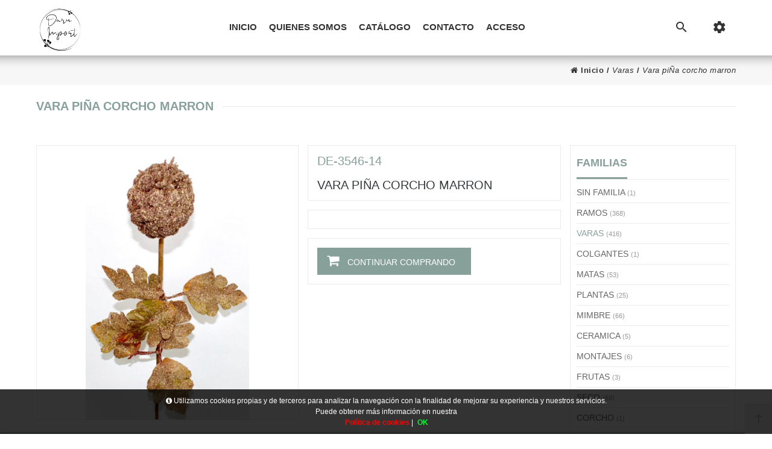

--- FILE ---
content_type: text/html; charset=UTF-8
request_url: https://www.daruimportexport.com/es/producto/daru/vara-pina-corcho-marron
body_size: 66097
content:
<!DOCTYPE html>
<html lang="es-ES">
<head>
<meta charset="UTF-8">
<meta name="viewport" content="width=device-width, initial-scale=1.0">
<title>VARA PIÑA CORCHO MARRON en DARU IMPORT-EXPORT - VARAS</title>
<meta name="description" content="Artículo: VARA PIÑA CORCHO MARRON">
<meta name="author" content="DARU IMPORT EXPORT">
<meta name="copyright" content="DARU IMPORT EXPORT">
<meta name="theme-color" content="#87a09a">
<meta property="og:url" content="https://www.daruimportexport.com/es/producto/daru/vara-pina-corcho-marron">
<meta property="og:type" content="product">
<meta property="og:title" content="VARA PIÑA CORCHO MARRON">
<meta property="og:description" content="VARA PIÑA CORCHO MARRON">
<meta property="og:image" content="https://www.daruimportexport.com/funciones?action=getimage&type=products&dealers_id=1&rowid=3343&size=small">
<meta property="og:image:width" content="1200">
<meta property="og:image:height" content="630">
<meta name="twitter:title" content="VARA PIÑA CORCHO MARRON">
<meta name="twitter:text:description" content="VARA PIÑA CORCHO MARRON.">
<meta name="twitter:image" content="https://www.daruimportexport.com/funciones?action=getimage&type=products&dealers_id=1&rowid=3343&size=small">
<meta name="twitter:label1" content="VARAS">
<meta name="twitter:data1" content="">
<meta name="revisit-after" content="5 days">
<meta name="robots" content="all,index,follow"><link rel="canonical" href="https://www.daruimportexport.com/es/producto/daru/vara-pina-corcho-marron/">
<link rel="icon" href="/img/favicon.ico" type="image/x-icon">
<link rel="icon" href="/img/icono192x192.png" sizes="192x192">
<link rel="icon" href="/img/icono128x128.png" sizes="128x128">
<link rel="icon" href="/img/icono64x64.png" sizes="64x64">
<link rel="apple-touch-icon-precomposed" sizes="72x72" href="/img/apple-touch-icon-72x72-precomposed.png">
<link rel="apple-touch-icon-precomposed" sizes="114x114" href="/img/apple-touch-icon-114x114precomposed.png">
<link rel="apple-touch-icon-precomposed" sizes="144x144" href="/img/apple-touch-icon-144x144-precomposed.png">
<link rel="stylesheet" href="/css/styles.css?v=1750242644" media="screen">
<link rel="stylesheet" href="/css/responsive-styles.css?v=1750242644" media="screen">
<link rel="stylesheet" href="/css/header0.css?v=1747903830" media="screen">
<link rel="stylesheet" href="/css/footer1.css?v=1750242644" media="screen">
<link rel="stylesheet" href="/css/custom.css?v=1768399562" media="screen">
<script>
translations = {
	"norows":"No se han encontrado registros.",
	"datasaved":"Datos guardados",
	"noimage":"No se ha podido cargar la imagen.",
	"close":"Cerrar",
	"next":"Siguiente",
	"prev":"Anterior",
	"prepaid":"Portes pagados",
	"errordatarec":"Error en datos recibidos. Vuelva a intentarlo.",
	"errornameform":"Introduzca su nombre.",
	"eminlenghttwoerror":"Introduzca al menos 2 caracteres.",
	"errorsurnameform":"Introduzca sus apellidos.",
	"errormailform":"Introduzca su correo electrónico.",
	"errormailform2":"Introduzca un correo electrónico correcto.",
	"errornifform":"Introduzca su NIF o CIF.",
	"errorstreetform":"Introduzca la dirección donde vive.",
	"errorcpostalform":"Introduzca el código postal de la población donde vive.",
	"errorstateform":"Introduzca la provincia donde vive.",
	"errorcityform":"Introduzca la población donde vive.",
	"errortelform":"Introduzca su número de teléfono.",
	"errortelform2":"Introduzca un número de teléfono correcto.",
	"eminlenghtsixerror":"Introduzca al menos 6 caracteres.",
	"finalizando":"Finalizando",
	"aceptar":"Aceptar",
	"errorfinishorder":"Ha ocurrido un error al finalizar el pedido, vuelva a intentarlo más tarde",
	"thanksfinishorder":"Gracias por confiar en nosotros.",
	"thanksfinishorderinfo":"Su pedido ha sido finalizado con éxito, consulte su correo electrónico para ver la copia del pedido.",
	"processing":"Procesando",
	"addedok":"Se ha añadido",
	"wishlistadded":"a la lista de favoritos",
	"alreadywishlist":"ya está en la lista de favoritos",
	"theproduct":"El artículo",
	"deletedwishlist":"Se ha eliminiado",
	"productwishlist":"de la lista de favoritos",
	"cart":"Carrito de compra",
	"carrito":"al carrito de compra",
	"total":"Total",
	"emptycarrito":"No hay productos en su carrito",
	"lines":"Líneas",
	"units":"Unidades",
	"errormsgrepeat":"La dirección de correo que ha escrito ya existe como cliente",
	"firstsurname":"Introduzca su primer apellido.",
	"secondsurname":"Introduzca su segundo apellido.",
	"acceptconditions":"Debe aceptar las condiciones de política y protección de datos.",
	"condicheckbox":"Acepte las condiciones de política y protección de datos.",
	"erroruser":"Introduzca su nombre de usuario",
	"errorpass":"Introduzca su contraseña"
};
useCanon = false;
language = "es";
isIOS = false;
isAPP = false;
isWEB = false;
CURRENCY_HTMLCODE = "&euro;";
DECIMAL_CHAR = ".";
SITE_URL="https://www.daruimportexport.com/";
dealerUri = "daru";
recaptchaKey = "6LeqCmAmAAAAADiabBwdEuJQ5EuQ9ZXiO77wsBxp";
</script>
<script src="https://www.google.com/recaptcha/api.js?render=6LeqCmAmAAAAADiabBwdEuJQ5EuQ9ZXiO77wsBxp"></script>
<script>
grecaptcha.ready(function(){
	grecaptcha.execute(recaptchaKey, {action: "submit_contact"}).then(function(token){
		$("#g-recaptcha-response").attr("value",token);
	});
});
</script>
</head>
<body>
	<main>
		<header id="header_wrapper">
            <div class="hidden-lg-up">
                <div id="nav-mobile">
                    <div class="nav-button col-xs-3 text-center" data-wrapper="menu" style="width:33%;max-width:33%;"><i class="zmdi zmdi-view-headline"></i></div>
                    <div class="nav-button col-xs-3 text-center" data-wrapper="cart" style="width:33%;max-width:33%;"><div id="_mobile_cart"><i class="zmdi zmdi-shopping-cart"></i><div id="count_cart_mobile"></div></div></div>
                    <div class="nav-button-acount col-xs-3 text-center" style="display:none;"><div data-toggle="modal" data-target="#moda_quick_login"><i class="zmdi zmdi-account-o"></i></div></div>
                    <div class="nav-button col-xs-3 text-center" data-wrapper="seting" style="width:33%;max-width:33%;"><i class="zmdi zmdi-settings"></i></div>
            	</div>
                <div id="wrapper-mobile">
                    <div class="wrapper-tab menu"><div id="_mobile_megamenu" class="megamenu mobile_megamenu"></div><div id="_mobile_megamenu_vertical" class="megamenu mobile_megamenu"></div></div>
                    <div class="wrapper-tab cart"><div id="_mobile_cart_tab"></div></div>
                    <div class="wrapper-tab seting">
                        <div id="_mobile_language"></div>
                        <div id="_mobile_myaccount">
                            <h4>Mi cuenta</h4>
								<a href="/es/registro" title="Mi cuenta" rel="nofollow">Mis datos personales</a>
								<a href="/es/registro" title="Mis pedidos" rel="nofollow">Mis pedidos</a>
								<a href="/es/contacto" title="Contacte con nosotros" rel="nofollow">Contacte con nosotros</a>
								<a href="/es/registro" title="Iniciar sesión" rel="nofollow">Iniciar sesión</a>
								<style>#products-container .item{min-height:330px;}</style>
                        </div>
                    </div>
                </div>
				<div id="_mobile_logo" class="text-center"></div>
                <div class="container"><div id="_mobile_search"></div></div>
			</div>
            <div class="desktop hidden-md-down">
                <div id="block-header-center">
                    <div class="container">
                        <div id="_desktop_logo" class="header-logo"><a href="/"><img class="img-responsive" src="/img/logo.png" alt="Daru Import - Export"></a></div>
						<div id="setting_top" class="dropdown">
							<div class="dropdown-toggle" data-toggle="dropdown" aria-haspopup="true" role="tabpanel" aria-expanded="false"><i class="zmdi zmdi-settings"></i></div>
							<ul class="dropdown-menu">
									<li><a href="/es/registro" title="Mi cuenta" rel="nofollow">Mis datos personales</a></li>
                            		<li><a href="/es/registro" title="Mis pedidos" rel="nofollow">Mis pedidos</a></li>
									<li><a href="/es/contacto" title="Contacte con nosotros" rel="nofollow">Contacte con nosotros</a></li>
									<li><a href="/es/registro" title="Iniciar sesión" rel="nofollow">Iniciar sesión</a></li>
							</ul>
						</div>
                        <div id="search_block_top" class="dropdown sticky_top_left">
                            <div class="current dropdown-toggle" data-toggle="dropdown" aria-haspopup="true" role="tabpanel" aria-expanded="false"><i class="zmdi zmdi-search"></i></div>
                            <div class="dropdown-menu">
                                <div id="_desktop_search">
                                    <div id="searchbox">
                                        <input style="display:block;" class="search_query form-control input-search-container" onKeyDown="doSearch(event);" type="text" id="search_query_top" name="search_query" placeholder="Buscar..." value="" />
                                        <button style="right:35px;" name="submit_search" onclick="doSearch(null);" class="btn button-search"><span class="fa fa-search"></span></button>
                                        <button style="display:block !important;right:0;" name="remove_search" id="searchclean" class="btn button-search"><span class="fa fa-remove"></span></button>
                                    </div>
                                </div>
                            </div>
                        </div>
						<div id="_desktop_megamenu" class="megamenu">
							<ul>
								<li class="root popup-pull-left"><div class="root-item"><a class="title" href="/es/">Inicio<span class="icon-has-sub fa fa-angle-down hidden-md-down"></span></a></div></li>
								<li class="root popup-pull-left"><div class="root-item"><a class="title" href="/es/empresa/">Quienes somos<span class="icon-has-sub fa fa-angle-down hidden-md-down"></span></a></div></li>
								<li class="root popup-pull-left"><div class="root-item special-tab-pc"><a class="title" href="/es/catalogo/">Catálogo<span class="icon-has-sub fa fa-angle-down hidden-md-down"></span></a></div></li>
								<li class="root popup-pull-left"><div class="root-item"><a class="title" href="/es/contacto/">Contacto<span class="icon-has-sub fa fa-angle-down hidden-md-down"></span></a></div></li><li class="root popup-pull-left"><div class="root-item"><a class="title" href="/es/registro/">Acceso<span class="icon-has-sub fa fa-angle-down hidden-md-down"></span></a></div></li>
							</ul>
						</div>
					</div>
				</div>
			</div>
		</header><div class="customNewBreadcumbs"><div class="container">
			       <div class="custom-breadcumbs"><a href="/es"><em class="icon fa fa-home"></em> Inicio</a> / <span>Varas</span> / <span>Vara piÑa corcho marron</span></div>
		   </div></div><div class="titlePage" style="float:left;width:100%;"><div class="container"><div class="title-catalogue"><span>VARA PIÑA CORCHO MARRON</span></div></div></div>
	<section>											
		<div class="main-container">
			<div class="box-container">
				<div class="right-container">
					<div id="products-container">
						<div class="content-product-details">
							<div class="left-content" itemscope itemtype="http://schema.org/Product"><a class="fancybox" title="VARA PIÑA CORCHO MARRON" href="/funciones?action=getimage&amp;type=products&amp;dealers_id=1&amp;rowid=3343&amp;size=big&amp;_=.jpg"><div itemprop="image" class="big-img-slider" style="background:url('funciones?action=getimage&amp;type=products&amp;dealers_id=1&amp;rowid=3343&amp;size=big') 50% 50%;background-repeat:no-repeat; background-size:contain;"></div></a>
							</div>
							<div class="right-content">
								<div class="kmf-product">
									<h3><span class="code_product">DE-3546-14</span><br><br>Vara piña corcho marron</h3>
								</div>
								<div class="kmf-product-content">
								</div>
								<div class="kmf-buttons-detail-product" style="border:1px solid #ebebeb;">
									<a class="kmf-seguir-comprando" href="javascript:history.back(1);event.preventDefault();"><em class="fa fa-shopping-cart"></em><span> CONTINUAR COMPRANDO</span></a>
								</div>
							</div>
						</div>
					</div>
				</div>
				<div class="left-container" style="padding-left:15px;padding-right:0;"><div class="box-container"><div class="box-content menu-fam"><p class="title-right-container-menu"><span>Familias</span></p>
		<div class="menu-lateral">
			<ul><li class="all-width"><a class="border-top selectedCat_25" title="SIN FAMILIA" hreflang="es" href="/es/catalogo/daru/sin-familia"><div class="fam-img-div"><img class="fam-img" src="[data-uri]" alt="SIN FAMILIA"></div><div class="fam-name">SIN FAMILIA <span class="numproducts">(1)</span></div></a><ul></ul></li><li class="all-width"><a class="border-top selectedCat_22" title="RAMOS" hreflang="es" href="/es/catalogo/daru/ramos"><div class="fam-img-div"><img class="fam-img" src="[data-uri]" alt="RAMOS"></div><div class="fam-name">RAMOS <span class="numproducts">(368)</span></div></a><ul></ul></li><li class="all-width"><a class="border-top selectedCat_26" title="VARAS" hreflang="es" href="/es/catalogo/daru/varas"><div class="fam-img-div"><img class="fam-img" src="[data-uri]" alt="VARAS"></div><div class="fam-name">VARAS <span class="numproducts">(416)</span></div></a><ul></ul></li><li class="all-width"><a class="border-top selectedCat_6" title="COLGANTES" hreflang="es" href="/es/catalogo/daru/colgantes"><div class="fam-img-div"><img class="fam-img" src="[data-uri]" alt="COLGANTES"></div><div class="fam-name">COLGANTES <span class="numproducts">(1)</span></div></a><ul></ul></li><li class="all-width"><a class="border-top selectedCat_12" title="MATAS" hreflang="es" href="/es/catalogo/daru/matas"><div class="fam-img-div"><img class="fam-img" src="[data-uri]" alt="MATAS"></div><div class="fam-name">MATAS <span class="numproducts">(53)</span></div></a><ul></ul></li><li class="all-width"><a class="border-top selectedCat_18" title="PLANTAS" hreflang="es" href="/es/catalogo/daru/plantas"><div class="fam-img-div"><img class="fam-img" src="[data-uri]" alt="PLANTAS"></div><div class="fam-name">PLANTAS <span class="numproducts">(25)</span></div></a><ul></ul></li><li class="all-width"><a class="border-top selectedCat_13" title="MIMBRE" hreflang="es" href="/es/catalogo/daru/mimbre"><div class="fam-img-div"><img class="fam-img" src="[data-uri]" alt="MIMBRE"></div><div class="fam-name">MIMBRE <span class="numproducts">(66)</span></div></a><ul></ul></li><li class="all-width"><a class="border-top selectedCat_5" title="CERAMICA" hreflang="es" href="/es/catalogo/daru/ceramica"><div class="fam-img-div"><img class="fam-img" src="[data-uri]" alt="CERAMICA"></div><div class="fam-name">CERAMICA <span class="numproducts">(5)</span></div></a><ul></ul></li><li class="all-width"><a class="border-top selectedCat_14" title="MONTAJES" hreflang="es" href="/es/catalogo/daru/montajes"><div class="fam-img-div"><img class="fam-img" src="[data-uri]" alt="MONTAJES"></div><div class="fam-name">MONTAJES <span class="numproducts">(6)</span></div></a><ul></ul></li><li class="all-width"><a class="border-top selectedCat_9" title="FRUTAS" hreflang="es" href="/es/catalogo/daru/frutas"><div class="fam-img-div"><img class="fam-img" src="[data-uri]" alt="FRUTAS"></div><div class="fam-name">FRUTAS <span class="numproducts">(3)</span></div></a><ul></ul></li><li class="all-width"><a class="border-top selectedCat_24" title="SECO" hreflang="es" href="/es/catalogo/daru/seco"><div class="fam-img-div"><img class="fam-img" src="[data-uri]" alt="SECO"></div><div class="fam-name">SECO <span class="numproducts">(69)</span></div></a><ul></ul></li><li class="all-width"><a class="border-top selectedCat_7" title="CORCHO" hreflang="es" href="/es/catalogo/daru/corcho"><div class="fam-img-div"><img class="fam-img" src="[data-uri]" alt="CORCHO"></div><div class="fam-name">CORCHO <span class="numproducts">(1)</span></div></a><ul></ul></li><li class="all-width"><a class="border-top selectedCat_8" title="CRISTAL" hreflang="es" href="/es/catalogo/daru/cristal"><div class="fam-img-div"><img class="fam-img" src="[data-uri]" alt="CRISTAL"></div><div class="fam-name">CRISTAL <span class="numproducts">(46)</span></div></a><ul></ul></li><li class="all-width"><a class="border-top selectedCat_16" title="NAVIDAD" hreflang="es" href="/es/catalogo/daru/navidad"><div class="fam-img-div"><img class="fam-img" src="[data-uri]" alt="NAVIDAD"></div><div class="fam-name">NAVIDAD <span class="numproducts">(579)</span></div></a><ul></ul></li><li class="all-width"><a class="border-top selectedCat_15" title="MUEBLES" hreflang="es" href="/es/catalogo/daru/muebles"><div class="fam-img-div"><img class="fam-img" src="[data-uri]" alt="MUEBLES"></div><div class="fam-name">MUEBLES <span class="numproducts">(12)</span></div></a><ul></ul></li><li class="all-width"><a class="border-top selectedCat_17" title="NOVIAS" hreflang="es" href="/es/catalogo/daru/novias"><div class="fam-img-div"><img class="fam-img" src="[data-uri]" alt="NOVIAS"></div><div class="fam-name">NOVIAS <span class="numproducts">(226)</span></div></a><ul></ul></li><li class="all-width"><a class="border-top selectedCat_27" title="VELAS" hreflang="es" href="/es/catalogo/daru/velas"><div class="fam-img-div"><img class="fam-img" src="[data-uri]" alt="VELAS"></div><div class="fam-name">VELAS <span class="numproducts">(47)</span></div></a><ul></ul></li><li class="all-width"><a class="border-top selectedCat_20" title="PORTAFOTOS" hreflang="es" href="/es/catalogo/daru/portafotos"><div class="fam-img-div"><img class="fam-img" src="[data-uri]" alt="PORTAFOTOS"></div><div class="fam-name">PORTAFOTOS <span class="numproducts">(126)</span></div></a><ul></ul></li><li class="all-width"><a class="border-top selectedCat_23" title="RESINA" hreflang="es" href="/es/catalogo/daru/resina"><div class="fam-img-div"><img class="fam-img" src="[data-uri]" alt="RESINA"></div><div class="fam-name">RESINA <span class="numproducts">(7)</span></div></a><ul></ul></li><li class="all-width"><a class="border-top selectedCat_3" title="ARTÍCULOS DE COCINA" hreflang="es" href="/es/catalogo/daru/articulos-de-cocina"><div class="fam-img-div"><img class="fam-img" src="[data-uri]" alt="ARTÍCULOS DE COCINA"></div><div class="fam-name">ARTÍCULOS DE COCINA <span class="numproducts">(1)</span></div></a><ul></ul></li><li class="all-width"><a class="border-top selectedCat_10" title="LAZOS Y COMPLEMENTOS FLORISTEA" hreflang="es" href="/es/catalogo/daru/lazos-y-complementos-floristea"><div class="fam-img-div"><img class="fam-img" src="[data-uri]" alt="LAZOS Y COMPLEMENTOS FLORISTEA"></div><div class="fam-name">LAZOS Y COMPLEMENTOS FLORISTEA <span class="numproducts">(24)</span></div></a><ul></ul></li><li class="all-width"><a class="border-top selectedCat_1" title="ARTICULOS DE DECORACION" hreflang="es" href="/es/catalogo/daru/articulos-de-decoracion"><div class="fam-img-div"><img class="fam-img" src="[data-uri]" alt="ARTICULOS DE DECORACION"></div><div class="fam-name">ARTICULOS DE DECORACION <span class="numproducts">(13)</span></div></a><ul></ul></li>
			</ul>
			<div class="subfam-fam-top-box" id="subfam-fam-top-box"></div>
		</div></div></div></div>
			</div>
		</div>
	</section>
	<footer id="footer_wrapper">
		<div id="nrtfootereditors">
			<div class="container" style="padding:0;">
				<div id="content-ft-7">
					<div class="info_footer">
						<div class="row">
							<div class="col-xs-12 col-sm-12 col-lg-12">
								<div id="content-ft-8">
									<div class="infomation_footer">
										<div class="box_info"><div class="zmdi zmdi-pin-drop"></div><h4>Dirección:</h4><a href="" target="_blank">Ctra. A-7052 (Churriana-Cartama) Km. 6,8,<br> Cartama (29570)<br>Málaga - España.</a></div>
										<div class="box_info"><div class="zmdi zmdi-phone-in-talk"></div><h4>Teléfono:</h4><a href="tel:951946656">(+34) 951 946 656 - Oficinas</a> <a href="tel:651480551">(+34) 651 48 05 51 - Miguel</a> <a href="tel:605919290">(+34) 605 91 92 90 - Antonio</a> <a href="tel:629881571">(+34) 629 88 15 71 - Montse</a> <a href="tel:663680911">(+34) 663 68 09 11 - Adan</a></div>
										<div class="box_info"><div class="zmdi zmdi-email"></div><h4>Correo electrónico:</h4><a style="margin-top:35px;" href="mailto:daru@daruimportexport.com">daru@daruimportexport.com</a></div>
									</div>
								</div>
							</div>
						</div>
					</div>
				</div>
			</div>
			<div id="content-ft-1">
				<div class="footer-center">
					<div class="container">
						<div class="row">
							<div  class="footer-part1-content">
								<div id="content-ft-2">
									<div class="links info_footer">
										<ul>
											<li><a title="" href=""><img class="img-responsive" src="/img/footer-logo-footer.png" alt="" width="140" height="31" /></a></li>
											<li style="margin-bottom:20px;float:left;width:100%;"><p style="float:left;width:100%;">Horario de atención:<br>·Lunes a Viernes de·9:30 a 13:30 – 16:00 a 19:00<br>·Sábados de 9:00 a 13:00</p></li>
											<li class="social_share"><a class="zmdi zmdi-instagram" target="_blank" title="Síguenos en Instagram!" href="https://www.instagram.com/daruimport/"></a></li>
										</ul>
									</div>
								</div>
							</div>
							<div  class="footer-part2-content">
								<div class="content-ft-3">
									<div class="links bullet">
										<h4>Enlaces</h4>
										<ul>
											<li><a title="" href="https://www.daruimportexport.com/">Inicio</a></li>
											<li><a title="" href="https://www.daruimportexport.com/es/empresa/">Quienes somos</a></li>
											<li><a title="" href="https://www.daruimportexport.com/es/catalogo/daru/">Catálogo</a></li>
											<li><a title="" href="https://www.daruimportexport.com/es/contacto/">Contacto</a></li>
										</ul>
									</div>
								</div>
							</div>
							<div  class="footer-part3-content">
								<div class="content-ft-3">
									<div class="links bullet">
										<h4>Aviso Legal</h4>
										<ul>
											<li><a title="" href="https://www.daruimportexport.com/aviso-legal/">Política de protección de datos</a></li>
											<li><a title="" href="https://www.daruimportexport.com/cookies/">Política de cookies</a></li>
											<li><a title="" href="https://www.daruimportexport.com/condiciones-generales/">Condiciones generales</a></li>
										</ul>
									</div>
								</div>
							</div>
						</div>
					</div>
				</div>
			</div>
			<div class="container">
				<div class="row">
					<div  class="col-xs-12 col-sm-12 col-lg-12">
						<div class="footer-address"><a href="#">Daru Import-Export</a> &copy; 2026 <a style="font-size:13px;text-transform:initial;" href="https://www.plautech.com/" target="_blank" rel="nofollow">Powered by Sellforge</a> <em class="zmdi zmdi-favorite"></em> All Rights Reserved.</div>
					</div>
				</div>
			</div>
		</div>
		<div id="footer-bar">
			<div id="back-top">
				<i class="zmdi zmdi-long-arrow-up"></i>
				<p>Back Top</p>
			</div>
		</div>
	</footer>
</main><div id="barraaceptacion"><div class="inner"><i class="fa fa-info-circle fa-med" aria-hidden="true"></i> Utilizamos cookies propias y de terceros para analizar la navegación con la finalidad de mejorar su experiencia y nuestros servicios.<br> Puede obtener más información en nuestra<br> <a class="info" href="https://www.daruimportexport.com/es/cookies/"><b>Política de cookies</b></a> | <a href="javascript:void(0);" class="ok" onclick="PonerCookie();"><b>OK</b></a> 
</div></div>
		<div class="legal-advice modal fade" role="dialog">
			<div class="modal-dialog">
				<div class="modal-content">
					<div class="modal-header"><button type="button" class="close" data-dismiss="modal">&times;</button><h4 class="modal-title">Aviso legal</h4></div>
					<div class="modal-body">
						<div class="texto-proteccion"></div>
						<div class="smart-forms"><button class="button boton-volver-formulario" data-dismiss="modal">Cerrar</button></div>
					</div>
				</div>
			</div>
		</div>
		<div id="cookies" class="modal fade" role="dialog">
			<div class="modal-dialog">
				<div class="modal-content">
					<div class="modal-header"><button type="button" class="close" data-dismiss="modal">&times;</button><h4 class="modal-title">Política de cookies</h4></div>
					<div class="modal-body">
						<div class="texto-proteccion"></div>
						<div class="smart-forms"><button class="button boton-volver-formulario" data-dismiss="modal">Cerrar</button></div>
					</div>
				</div>
			</div>
		</div>
	<div id="newpass" class="modal fade" role="dialog">
		<div class="modal-dialog">
			<div class="modal-content">
				<div class="modal-header"><button type="button" class="close" data-dismiss="modal">&times;</button><h4 class="modal-title">Recupere su contraseña</h4></div>
				<div class="modal-body">
					<div class="smart-forms">
						<form id="newpassform">
							<div class="form-body espaciado-form">
								<div class="frm-row"><div class="section colm colm6 estilos-form"><label for="email" class="field prepend-icon"><input type="text" name="email" id="email" class="gui-input" placeholder="Correo..."><span class="field-icon"><em class="fa fa-envelope"></em></span></label></div></div>
								<div class="estilos-form"><button id="button_submit_newpass" type="submit" class="button boton-nuevopass">Obtener nueva contraseña</button><div id="loading_new_pass"></div><div id="result_new_pass"></div></div>
							</div>
						</form>
					</div>
				</div>
			</div>
		</div>
	</div>
<script src="/js/jquery.js?v=1750242646"></script>
<script src="/js/bootstrap.min.js?v=1750242645"></script>
<script src="/js/validate.js?v=1750242648"></script>
<script src="/js/jquery.dd.min.js?v=1750242646"></script>
<script src="/js/jquery-ui.min.js?v=1750242646"></script>
<script src="/js/filter-sliders.js?v=1750242646"></script>
<script src="/js/jquery.fancybox.pack.js?v=1750242646"></script><script src="/js/custom.js?v=1658915148"></script><script src="/js/javascript2.js?v=1750242646"></script><script src="/js/wowslider.js?v=1750242648"></script><script src="/js/jquery.imageScroll.js?v=1750242646"></script><script src="/js/catalogue.js?v=1761668048"></script><script src="/js/jquery.sequence-min.js?v=1750242647"></script><script src="/js/jquery.flexslider.js?v=1750242646"></script><script src="/js/select2.full.js?v=1750242647"></script><script src="/js/wayoutmenu.boxed.js?v=1750242648"></script><script src="/js/jRating.jquery.js?v=1750242647"></script><script src="/js/owl.carousel.js?v=1750242647"></script><script src="/js/jquery.fancybox.pack.js?v=1750242646"></script><script src="//platform-api.sharethis.com/js/sharethis.js#property=5c3f25b4058f100011a5a743&product=inline-share-buttons"></script>
<script>
function copyOrderToCurrent(orderid){
	$.ajax({
		url: "funciones?action=copy-order-to-current",
		data: "&orderid=" + encodeURIComponent(orderid),
		cache: false,
		success: function (data){
			if(data == "KO"){
				$(".add-wishlist-modalsuccess").text("Ha ocurrido un error al añadir el pedido a su carrito.");
				$(".add-wishlist-modalsuccess").css("color","#EE0000");
				$(".add-wishlist-modalsuccess").css("border","1px solid #EE0000");
				$(".add-wishlist-modalsuccess").css("background","#FEE9EA");
				$(".add-order-modal").modal("show");
			}else if(data == "OK"){
				$(".add-order-modal").modal("show");
				location.reload();
			}
		}
	});
}

function initScrollTop(){
	var el = $("#back-top");
	el.on("click", function(){$("html, body").animate({scrollTop:0}, "400");});
	el.on("click", function(){$("#wrapper-mobile").animate({scrollTop:0}, "400");});
}
	
$(document).ready(function(){
	setInterval(function(){$.post("https://www.daruimportexport.com/funciones?action=refresh_session");}, 60000);
	initScrollTop();
	setDecimalChar();
	$("#drop-flags").msDropdown().data("dd");
	$("#drop-dealers").msDropdown().data("dd");
	$("#drop-numproducts").msDropdown().data("dd");
	$(".fancybox").fancybox();
	showCustInfoBox();
	$("[data-toggle='tooltip']").tooltip();
	
	$(".parallax_init").each(function(){
		var num = $(this).attr("plx_num");
		var speed = $(this).attr("plx_speed");
		if (speed == "" || isNaN(speed)) speed = 0.2;
		var coverRatio = $(this).attr("plx_coverratio");
		if (coverRatio == "" || isNaN(coverRatio)) coverRatio = 0.75;
		var holderMinHeight = $(this).attr("plx_holderminheight");
		if (holderMinHeight == "" || isNaN(holderMinHeight)) holderMinHeight = 200;
		var extraHeight = $(this).attr("plx_extraheight");
		if (extraHeight == "" || isNaN(extraHeight)) extraHeight = 50;
		var mediaWidth = $(this).attr("plx_mediawidth");
		if (mediaWidth == "" || isNaN(mediaWidth)) mediaWidth = 1600;
		var mediaHeight = $(this).attr("plx_mediaheight");
		if (mediaHeight == "" || isNaN(mediaHeight)) mediaHeight = 900;
		$(".parallax_" + num).imageScroll({image:null, imageAttribute:"image",container:$("body"), windowObject:$(window), speed:speed, coverRatio:coverRatio, holderClass:"imageHolder", imgClass:"img-holder-img", holderMinHeight:holderMinHeight, holderMaxHeight:null, extraHeight:extraHeight, mediaWidth:mediaWidth, mediaHeight:mediaHeight, parallax:true, touch:false});
	});
	
	$("#setting_top").click(function(){
		if(!$(this).hasClass("open")){
			$(this).addClass("open");
		}
	});
	$("#search_block_top").click(function(){
		if(!$(this).hasClass("open")){
			$(this).addClass("open");
		}
	});
	$("#setting_account").click(function(){
		if(!$(this).hasClass("open")){
			$(this).addClass("open");
		}
	});
	$(".nav-link-tab").click(function(){
		if($(".nav-link-tab").hasClass("active")){
			$(".nav-link-tab").removeClass("active");
		}
		$(this).addClass("active");
	});
	
	isContinuumLoading = false;
	function catalogueContinuum(){
		if($("#continuum-end").length == 0){
			if($(".loading-page").length == 0){
				$("#products-container").append("<div class='loading-page'></div>");
			}
			isContinuumLoading = true;
			setTimeout(function(){
				$.ajax({
					url: "funciones?action=loadcatpage",
					data: "&page=NEXT",
					cache: false,
					type: "POST",
					success: function(data){
						$(".loading-page").remove();
						$("#products-container").append(data);
						midesCompos();
						$(".single-item .precio-product-type2 .info-extra-product .show-Discounts div").each(function(){
							$(this).parent().parent().prev().children().css("text-decoration","line-through");
						});
						if($(".single-item .precio-product-type2 .info-extra-product .show-Discounts div").text() == ""){
							$(".precio-product-type2 .price").css("padding","0 calc(50% - 20px)");
						}
						$(".right-content .info-product .info-product-left .info-extra-product .show-Discounts div").each(function(){
							$(this).parent().parent().next().children().children().children().first().css("display","none");
						});
						isContinuumLoading = false;
					}
				});
			},500);
			centerImages();
			setDecimalChar();
		}
	}
	
		$("#shop-container").appendTo(".cart_top_ajax");
		
		sticky_menu_deskop();
		click_cart();
		collapsefooter();
		
		if($(window).width() < 992){
			$(".tab_home .nav-tabs").addClass("dropdown-menu-nav-tab");
		}else{
			$(".tab_home .nav-tabs").removeClass("dropdown-menu-nav-tab");
		}
		$(".tab_home a[data-toggle='tab']").on("shown.bs.tab", function(e){
			var this_ = $(this).closest(".box-nav-tab");
			this_.find(".dropdown-toggle-nav-tab").html($(this).html());
			this_.find(".dropdown-menu-nav-tab").removeClass("active");
		});
		$("body").on("click",".dropdown-toggle-nav-tab",(function(e){
			var this_ = $(this).closest(".box-nav-tab");
			this_.find(".dropdown-menu-nav-tab").toggleClass("active");
			e.stopPropagation();
		}));
		$("body").on("click",".quick-view",(function(){
			$("body > div.loading").remove();
			$("body").append('<div class="loading"><span><i class="zmdi zmdi-spinner zmdi-hc-spin"></i></span></div>');
		}));
		$("body").on("click",".nav-button:not(.active)",(function(e){
			$("#wrapper-mobile").addClass("active");
			$("html").addClass("mobile-open");
			$(".wrapper-tab").removeClass("active");
			$(".wrapper-tab." + $(this).attr("data-wrapper")).addClass("active");
			$(".nav-button").removeClass("active");
			$(this).addClass("active");
			e.stopPropagation();
		}));
		$("body").on("click",".nav-button.active,#close_moblile",(function(e){
			$("#wrapper-mobile").removeClass("active");
			$("html").removeClass("mobile-open");
			$(".nav-button.active").removeClass("active");
			e.stopPropagation();
		}));
		$("body").click(function(e){
			$(".dropdown-menu-nav-tab").removeClass("active");
		});
		$(".more_categories").click(function(e){
			$(this).siblings(".category_hidden").slideToggle();
			$(this).toggleClass("hidden_categories");
		});
		$(".expand-more-setting").click(function(e){
			$(this).siblings(".dropdown-menu-setting").slideToggle();
			$(this).toggleClass("active");
		});
		$("#bar-left-column").click(function(e){
			$("#bar-right-column").removeClass("active");
			$(this).toggleClass("active");
			$("html").toggleClass("column-left-open");
			$("html").removeClass("column-right-open");
			$("#wrapper-mobile").removeClass("active");
			$("html").removeClass("mobile-open");
			$(".nav-button").removeClass("active");
		});
		$("#bar-right-column").click(function(e){
			$("#bar-left-column").removeClass("active");
			$(this).toggleClass("active");
			$("html").toggleClass("column-right-open");
			$("html").removeClass("column-left-open");
			$("#wrapper-mobile").removeClass("active");
			$("html").removeClass("mobile-open");
			$(".nav-button").removeClass("active");
		});
		if($("#left-column").length){
			$("#bar-left-column").addClass("has_column");
		}
		if($("#right-column").length){
			$("#bar-right-column").addClass("has_column");
		}
		$("#close_column_mobile").click(function(e){
			$("#bar-left-column").removeClass("active");
			$("#bar-right-column").removeClass("active");
			$("html").removeClass("column-right-open");
			$("html").removeClass("column-left-open");
		});
		
		$(".wowslider-container").each(function(){
			var anim = $(this).attr("anim");
			var height = 600;
			$(this).wowSlider({effect:anim, prev:"", next:"", duration:3000, delay:3000, width:1920, height:height, autoPlay:true, autoPlayVideo:false, playPause:false, stopOnHover:false, scrollControl:false, loop:false, bullets:1, caption: true, captionEffect:"fade", controls:true, responsive:2, fullScreen:false, gestures:0, onBeforeStep:0, images:0});
		});
		function resizeSlider(){
			$(".wowslider-container").each(function(){
				var num = $(this).attr("num");
				var actualwidth = $(this).width();
				var $img = $("#wows" + num + "_0");
				var $tmpImg = $("<img/>").attr("src", $img.attr("src"));
				var realwidth = $tmpImg[0].width;
				var realheight = $tmpImg[0].height;
				$img.prop("naturalWidth", realwidth);
				$img.prop("naturalHeight", realheight);				
				var actualheight = Math.round((actualwidth * realheight) / realwidth);
				$(this).css("height", actualheight + "px");
				$(this).css("max-height", actualheight + "px");
				$(this).find(".ws_images").css("height", actualheight + "px");
				$(this).find(".ws_images").css("max-height", actualheight + "px");
				$(this).find(".ws_images > div > img").css("height", actualheight + "px");
				$(this).find(".ws_images > div > img").css("max-height", actualheight + "px");
			});
		}
		resizeSlider();
		$(window).resize(function(){
			resizeSlider();
		});	
		
		var userLocal = localStorage.getItem("user");
		var passLocal = localStorage.getItem("pass");
		if(userLocal != null && userLocal != ""){
			userLocal = atob(userLocal);
		}else{
			userLocal = "";
		}
		if(passLocal != null && passLocal != ""){
			passLocal = atob(passLocal);
		}else{
			passLocal = "";
		}
		if(userLocal !== "" && passLocal != ""){
			var infopost = "&user=" + encodeURIComponent(userLocal) + "&pass=" + encodeURIComponent(passLocal);
			$.ajax({
				url: "funciones?action=loginuser",
				cache: false,
				type: "POST",
				data: infopost,
				success: function(data){
					if(data=="OK"){
						location.reload();
					}else{
						localStorage.removeItem("user");
						localStorage.removeItem("pass");
					}
				}
			});
		}
		$(".menu-lateral > ul > .div-grupo > li:has(ul)").addClass("desplegable");
$(".menu-lateral > ul > .div-grupo > li > .catwhitsub").click(function(){
	var comprobar = $(this).next();
	$(".menu-lateral li").removeClass("activa");
	$(this).closest("li").addClass("activa");
	if((comprobar.is("ul")) && (comprobar.is(":visible"))){
		$(this).closest("li").removeClass("activa");
		comprobar.slideUp("normal");
	}
	if((comprobar.is("ul")) && (!comprobar.is(":visible"))){
		$(".menu-lateral ul ul:visible").slideUp("normal");
		comprobar.slideDown("normal");
	}
});

if($(window).width() < 992){
	$(".left-container .menu-lateral").detach().appendTo(".special-tab-pc");
}

if($(window).width() < 600){
	$(".first_item").text("");
	$(".second_item").text("PRODUCTO");
}

$("input:radio[name=forma_pago]").click(function(){
	$(".sin-forma-de-pago-custom").hide();
	$(".formas-de-pago-custom").removeClass("error-formas-de-pago-custom");
});

$(".units-products-input").each(function(){
	$(this).on("focus", function(){
		if($(this).val() == 0){
			$(this).val("");
		}
	});
	$(this).on("focusout", function(){
		if($(this).val() == ""){
			$(this).val("0");
		}
	});	
});

$("#datos-nuevo-cliente-finishOrder-custom").validate({
	errorClass: "state-error",
	validClass: "state-success",
	errorElement: "em",
	submitHandler: function(form){
		$("#datos-nuevo-cliente-finishOrder-custom input").each(function(){
			$(this).removeAttr("disabled");
		});
		$.ajax({
			type: "POST",
			url: $("#datos-nuevo-cliente-finishOrder-custom").attr("action"),
			data: $("#datos-nuevo-cliente-finishOrder-custom").serialize(),
			success: function(data) {
				$("#datos-nuevo-cliente-finishOrder-custom input").each(function(){
					$(this).attr("disabled","disabled");
				});
				if(data=="OK"){
					$(".msg-sin-envio").hide();
					$(".msg-sin-maindatos").hide();
					$(".error-finalizar-custom").remove();
					if($("#datos-nuevo-cliente-finishOrder-custom").hasClass("pagando")){
						$("#datos-nuevo-cliente-finishOrder-custom").removeClass("pagando");
						var formaPago = $("input:radio[name=forma_pago]:checked").val();
						if(formaPago != "1" && formaPago != "2" && formaPago != "3" && formaPago != "4" && formaPago != "5" && formaPago != "6"){
							$(".formas-de-pago-custom").addClass("error-formas-de-pago-custom");
							$(".sin-forma-de-pago-custom").show();
						}else{
							$(".sin-forma-de-pago-custom").hide();
							var infopost = "&paymenttype=" + formaPago;
							$("body").append("<div class=\"loader-screen-finish-payment modal-backdrop fade in\"><img src=\"https://www.daruimportexport.com/img/loaderPRO.gif\"><p>Finalizando</p></div>");
							$.ajax({
								url: "funciones?action=finish-payment",
								cache: false,
								type: "POST",
								dataType: "json",
								data: infopost,
								success: function (data){
									if(data.result == "1"){
										if(formaPago=="3"){
											$("#finish_order_msg").html(data.message);
											$("#redsysData").submit();
										}else if(formaPago=="4"){
											$("#finish_order_msg").html(data.message);
											$("#paypalData").submit();
											return true;
										}else{
											$(".modal-backdrop").hide();
											$(".finalizar-pedido-full-page").hide();
											$('html, body').animate({scrollTop:0},'400');
											if(data.fromapp == "1"){
												$(".container-contents").prepend("<div class=\"finish_order_message_custom\"><div class=\"finish_order_message_custom_left\"><img src=\"https://www.daruimportexport.com/img/iconos/shopping-bag.png\"></div><div class=\"finish_order_message_custom_right\"><p>Gracias por confiar en nosotros.</p><span>Su pedido ha sido finalizado con éxito, consulte su correo electrónico para ver la copia del pedido.</span><a class=\"boton-pedido-finalizado\" href=\"https://www.daruimportexport.com/funciones?&action=newappmessage&result=1\">ACEPTAR</a></div></div>");
											}else{
												$(".container-contents").prepend("<div class=\"finish_order_message_custom\"><div class=\"finish_order_message_custom_left\"><img src=\"https://www.daruimportexport.com/img/iconos/shopping-bag.png\"></div><div class=\"finish_order_message_custom_right\"><p>Gracias por confiar en nosotros.</p><span>Su pedido ha sido finalizado con éxito, consulte su correo electrónico para ver la copia del pedido.</span><a class=\"boton-pedido-finalizado\" href=\"https://www.daruimportexport.com\">ACEPTAR</a></div></div>");
											}
										}
									}else{
										$(".modal-backdrop").hide();
										$('html, body').animate({scrollTop:0},'400');
										if(data.text == ""){
											$(".error-finalizar-custom").show();
											$(".container-contents").prepend("<div class=\"error-finalizar-custom\">Ha ocurrido un error al finalizar el pedido, vuelva a intentarlo más tarde.</div>");
										}else{
											$(".error-finalizar-custom").show();
											$(".container-contents").prepend("<div class=\"error-finalizar-custom\">Su pedido no llega al minimo de 000 Euros.</div>");
										}
									}
								},
								error: function(data,msg){
									$(".modal-backdrop").hide();
									$('html, body').animate({scrollTop:0},'400');
									$(".error-finalizar-custom").show();
									$(".container-contents").prepend("<div class=\"error-finalizar-custom\">Ha ocurrido un error al finalizar el pedido, vuelva a intentarlo más tarde.</div>");
								}
							});
						}
					}
				}else if(data=="KO.MAIN"){
					$(".msg-sin-envio").hide();
					$(".msg-sin-maindatos").show();
				}else if(data=="KO.ENVIO"){
					$(".msg-sin-maindatos").hide();
					$(".msg-sin-envio").show();
				}
				$("#datos-nuevo-cliente-finishOrder-custom").removeClass("pagando");
			},
			error: function(data,msg){
				$("#datos-nuevo-cliente-finishOrder-custom").removeClass("pagando");
				$("#loading").hide();
				$("#result_new_particular").show();
			}
		});
	},
	rules:{
		nombreregistronuevocliente: {required:true, minlength:2},
		nifregistronuevocliente: {required:true},
		correoregistronuevocliente: {required:true, email:true},
		direccionregistronuevocliente: {required:true},
		cpostalregistronuevocliente: {required:true},
		provinciaregistronuevocliente: {required:true},
		poblacionregistronuevocliente: {required:true},
		telefonoregistronuevocliente: {required:true, digits:true, minlength:6}
	},
	messages:{
		nombreregistronuevocliente: {required:"Introduzca su nombre.", minlength:"Introduzca almenos 2 carácteres."},
		nifregistronuevocliente: {required:"Introduzca su DNI."},
		correoregistronuevocliente: {required:"Introduzca su correo electrónico.", email:"Introduzca un correo electrónico correcto."},
		direccionregistronuevocliente: {required:"Introduzca su dirección."},
		cpostalregistronuevocliente: {required:"Introduzca su código postal - Ex: 00000."},
		provinciaregistronuevocliente: {required:"Introduzca su provincia."},
		poblacionregistronuevocliente: {required:"Introduzca su población."},
		telefonoregistronuevocliente: {required:"Introduzca su teléfono.", digits:"Introduzca un número de teléfono correcto.", minlength:"Introduzca almenos 6 dígitos."}
	},
	highlight: function(element,errorClass,validClass){
		$(element).closest(".field").addClass(errorClass).removeClass(validClass);
	},
	unhighlight: function(element,errorClass,validClass){
		$(element).closest(".field").removeClass(errorClass).addClass(validClass);
	},
	errorPlacement: function(error,element){
		if(element.is(":radio") || element.is(":checkbox")) {
			element.closest(".option-group").after(error);
		}else{
			error.insertAfter(element.parent());
		}
	}
});$("#carrito-text").html("No hay productos en su carrito");
	$("#suscribe-form").validate({
		errorClass: "state-error",
		validClass: "state-success",
		errorElement: "em",
		submitHandler: function(form){
			$("#suscribe-form button").prop("disabled", true);
			setTimeout(function(){
				$("#suscribe-form button").prop("disabled", false);
			},2000);
			$.ajax({
				type: "POST",
				url: $("#suscribe-form").attr("action"),
				data: $("#suscribe-form").serialize(),
				success: function(data){
					if(data == "OK"){
						$("#input-suscribe-error").hide();
						$("#input-suscribe").val("");
						$("#suscribe-form label").after("<em id=\"input-suscribe-sucess\" class=\"state-success\">Se ha suscrito correctamente.</em>");
						$("#input-suscribe-sucess").fadeIn(500).delay(5000).fadeOut(500);
					}else{
						$("#input-suscribe-sucess").hide();
						$("#suscribe-form label").after("<em id=\"input-suscribe-error\" class=\"state-error\">Se ha producido un error al suscribirse.</em>");
					}
				},
				error: function(data,msg){
					$("#suscribe-form label").after("<em id=\"input-suscribe-error\" class=\"state-error\">Se ha producido un error al suscribirse.</em>");
				}
			});
		},
		rules: {
			mailsuscribe: {required: true, email: true}
		},
		messages:{
			mailsuscribe: {required: "Introduzca su correo electrónico.", email: "Introduzca un correo electrónico correcto."}
		},
		highlight: function(element,errorClass,validClass){
			$(element).closest(".field").addClass(errorClass).removeClass(validClass);
		},
		unhighlight: function(element,errorClass,validClass){
			$(element).closest(".field").removeClass(errorClass).addClass(validClass);
		},
		errorPlacement: function(error,element){
			if(element.is(":radio") || element.is(":checkbox")){
				element.closest(".option-group").after(error);
			}else{
				error.insertAfter(element.parent());
			}
		}
	});
	
	if($(".boton_buscador").length > 0){
		$(".boton_buscador").click(function(){
			if($(".boton_buscador").hasClass("open")){
				$(".boton_buscador").removeClass("open");
				$("#search_block_top").slideUp("slow");
			}else{
				$(".boton_buscador").addClass("open");
				$("#search_block_top").slideDown("slow");
			}
		});
	}
	
	$("#button_menu_responsive, .buttons_search_close #button_close").click(function(){
		$("body").toggleClass("menu_open");
	});
	
	$(".grupo_menu").hover(function(){
		var rowId = $(this).attr("rowid");
		$("#grupo_content_" + rowId).toggle();
	});
	
	$(".sf-contener .sf-menu > li > a").click(function(e){
		if($(window).width() <= 816){
			$(".menuWrapper2").removeClass("opennow");
			$(".sf-menu > li").css("height", "52px");
			$(".sf-menu > li").css("overflow", "hidden");
			t = this;
			setTimeout(function(){
				$(".sf-menu > li").css("height", "");
				$(".sf-menu > li").css("overflow", "");
				$(t).next(".menuWrapper2").addClass("opennow");
			}, 200);
			e.preventDefault();
		}
	});
	
	var owl = $(".owl-carousel-brands");
	owl.owlCarousel({items:6,nav:true,navText:['<em class="fa fa-angle-left"></em>','<em class="fa fa-angle-right"></em>'],dots:false,loop:true,margin:10,autoplay:true,autoplayTimeout:2000,smartSpeed:1000,autoplayHoverPause:true});
		$("#ir-a-la-caja").click(function(){
			$.ajax({
				url: "funciones?action=check-min-order",
				cache: false,
				type: "POST",
				success: function(data){
					if(data == "OK"){
						$(".table_block").hide();
						$("#msg-min-order-error").hide();
						setTimeout(function(){
							$("#first-step").removeClass("step_current").addClass("step_todo");
							$("#second-step").removeClass("step_todo").addClass("step_current");
							$("#login-and-register").fadeIn();
						}, 200);
						$(".volver-paso-1").click(function(){
							$("#login-and-register").hide();
							$(".table_block").fadeIn();
							$("#first-step").removeClass("step_todo").addClass("step_current");
							$("#second-step").removeClass("step_current").addClass("step_todo");
						});
						$(".volver-paso-3").click(function(){
							$("#direcciones-cliente").hide();
							$("#datos-nuevo-cliente-finishOrder").fadeIn();
						});
					}else if(data == "KOCUSTOM"){
						$("#msg-min-order-error").hide();
						$("#msg-inactive-procucts-error").show();
					}else {
						$("#msg-inactive-procucts-error").hide();
						$("#msg-min-order-error").show();
					}
				}
			});
		});
	$("#button-shippings").click(function(){
		saveEnvioDataOrder($("#combo-direcciones-envio").val());
	});
	
	$("#button-payments-types").click(function(){
		if($(".shipping-type").length > 0){
			if($("#check-condiciones").is(":checked")){
				var selectedShippingType = $("#tipo-shippings input:radio[name=shipping-type]:checked").val();
				if(selectedShippingType !== undefined){
					saveEnvioTypeOrder(selectedShippingType);
				}else{
					saveEnvioTypeOrder(1);
				}
			}else{
				$("#error-checked-condiciones").show();
			}
		}else{
			$("#tipo-shippings").hide();
			setTimeout(function(){
				$("#four-step").removeClass("step_current").addClass("step_todo");
				$("#last-step").removeClass("step_todo").addClass("step_current");
				$("#tipo-forma-de-pago").fadeIn();
			}, 200);
			$(".volver-paso-6").click(function(){
				$("#tipo-forma-de-pago").hide();
				$("#tipo-shippings").fadeIn();
				$("#four-step").removeClass("step_todo").addClass("step_current");
				$("#last-step").removeClass("step_current").addClass("step_todo");
			});
		}
	});
	
	var paymentType = "X";
	$(".contenedor-forma-pago").click(function(){
		if($(this).is("#finishOrderContrareembolso")){
			paymentType = "1";
		}else if($(this).is("#finishOrderTransferencia")){
			paymentType = "2";
		}else if($(this).is("#finishOrderTargeta")){
			paymentType = "3";
		}else if($(this).is("#finishOrderBizum")){
			paymentType = "3biz";
		}else if($(this).is("#finishOrderPaypal")){
			paymentType = "4";
		}else if($(this).is("#finishOrderContado")){
			paymentType = "5";
		}else if($(this).is("#finishOrderCustom")){
			paymentType = "6";
		}else if($(this).is("#finishOrderCeca")){
			paymentType = "7";
		}else if($(this).is("#finishOrderAplazame")){
			paymentType = "8";
		}
	
		var infopost = "&paymenttype=" + encodeURIComponent(paymentType);
		$("body").append('<div class="loader-screen-finish-payment modal-backdrop fade in"><img alt="https://www.daruimportexport.com" src="https://www.daruimportexport.com//img/loaderPRO.gif"><p>Finalizando...</p></div>');
		$.ajax({
			url: "funciones?action=finish-payment",
			cache: false,
			type: "POST",
			dataType: "json",
			data: infopost,
			success: function(data){
				if(data.result == "1"){
					if(data.paymenttype == "3" || data.paymenttype == "3biz"){
						$("#finish_order_msg").html(data.message);
						$("#redsysData").submit();
					}else if(data.paymenttype == "4"){
						$("#finish_order_msg").html(data.message);
						$("#paypalData").submit();
						return true;
					}else if(data.paymenttype == "7"){
						$("#finish_order_msg").html(data.message);
						$("#cecaData").submit();
						return true;
					}else{
						
							$(".modal-backdrop").hide();
							$("#tipo-forma-de-pago").hide();
							$("#pedido-finalizado span").html(data.message);
							setTimeout(function(){
								$("#last-step").removeClass("step_current").addClass("step_todo");
								$("#pedido-finalizado").fadeIn();
							}, 200);
					}
				}else{
					$(".modal-backdrop").hide();
					if($(".error-finishPayment").length == 0){
						$(".buttons-bottom-finish-order").before(data.text);
					}
				}
			},
			error: function(data,msg){
				$(".modal-backdrop").hide();
				if($(".error-finishPayment").length == 0){
					$(".buttons-bottom-finish-order").before(data.text);
				}
			}
		});
	});
		var offset = 100;
		var offset_opacity = 1200;
		var scroll_top_duration = 700;
		var back_to_top = $(".cd-top");
		
		$(window).scroll(function(){
			if($(this).scrollTop() > offset){
				back_to_top.addClass("cd-is-visible");
			}else{
				back_to_top.removeClass("cd-is-visible cd-fade-out");
			}
			if($(this).scrollTop() > offset_opacity){
				back_to_top.addClass("cd-fade-out");
			}
		});
		
		back_to_top.on("click",function(event){
			event.preventDefault();
			$("body,html").animate({scrollTop:0,},scroll_top_duration);
		});
		
	if($(".shop-toggle").length > 0){
		$(".shop-toggle").hover(function(){
			$("#shop-container").addClass("shop-effect");
		});
		$("#shop-container").hover(function(){
			$("#shop-container").addClass("shop-effect");
		});
		$(".shop-toggle").mouseleave(function(){
			$("#shop-container").removeClass("shop-effect");
		});
		$("#shop-container").mouseleave(function(){
			$("#shop-container").removeClass("shop-effect");
		});
	}
	
	$(".combo-menu-categories-head").click(function(){
		$(".combo-menu-categories-content").addClass("floating");
		$(".combo-menu-categories-content").slideToggle();
	});
	$(".combo-menu-filters-head").click(function(){
		$(".combo-menu-filters-content").addClass("floating");
		$(".combo-menu-filters-content").slideToggle();
	});
		$(".menu-lateral > ul > li:has(ul)").addClass("desplegable");
			$(".menu-lateral > ul > li > .catwhitsub").click(function(){
				var comprobar = $(this).next();
				$(".menu-lateral li").removeClass("activa");
				$(this).closest("li").addClass("activa");
				if((comprobar.is("ul")) && (comprobar.is(":visible"))){
					$(this).closest("li").removeClass("activa");
					comprobar.slideUp("normal");
				}
				if((comprobar.is("ul")) && (!comprobar.is(":visible"))){
					$(".menu-lateral ul ul:visible").slideUp("normal");
					comprobar.slideDown("normal");
				}
			});
				var catActual = 26;
				var subCatActual = 0;
				$(".selectedCat_" + catActual).addClass("catsel");
				$(".selectedSubcat_" + subCatActual).addClass("subcatsel");
				if(".selectedSubcat_" + subCatActual){
					$(".selectedCat_" + catActual).next().show();
				}
			if($(".menu-lateral > ul > .div-grupo > li > a").hasClass("catsel")){
				$(".catsel").parent().parent().show();
			}
			if($(".widgetProdMainPage").length > 0){
				$(".widgetProdMainPage").slick({centerMode:true, autoplay:false, autoplaySpeed:6000, arrows:true, infinite:true, dots:true, centerPadding:"0", slidesToShow:4, speed:500, responsive:[{breakpoint:979, settings:{centerMode:true, centerPadding:"0", slidesToShow:1}}]});
			}
				var altoInfoExtra = 0;
				$(".info-extra-product").each(function(){
					altoInfoExtra = Math.max(altoInfoExtra, $(this).height());
				});
				var altoInfoPrice = 0;
				$(".price").each(function(){
					altoInfoPrice = Math.max(altoInfoPrice, $(this).height());
				});
				if(altoInfoExtra > 0 || altoInfoPrice > 0){
					$(".single-item").height($(".single-item").height() + altoInfoExtra + altoInfoPrice + 15);
				}
			if($(".shop-item").length > 0){
				$(".button-detalles-pedido-carrito").show();
			}else{
				$(".button-detalles-pedido-carrito").hide();
			}
			function midesCompos(){
				$(".imageCompo").each(function(){
					realHeight = $(this).attr("realheight");
					realWidth = $(this).attr("realwidth");
					actualWidth = $(this).width();
					actualHeight = (realHeight * actualWidth) / realWidth;
					$(this).height(actualHeight);
					$(this).find(".zoneCompo").each(function(){
						zoneRealWidth = $(this).attr("zonerealwidth");
						zoneActualWidth = (zoneRealWidth * actualWidth) / realWidth;
						$(this).width(zoneActualWidth);
						zoneRealHeight = $(this).attr("zonerealheight");
						zoneActualHeight = (zoneRealHeight * actualHeight) / realHeight;
						$(this).height(zoneActualHeight);
						zoneRealTop = $(this).attr("zonerealtop");
						zoneActualTop = (zoneRealTop * actualHeight) / realHeight;
						$(this).css("top", zoneActualTop + "px");
						$(this).find(".infoZoneCompo").css("top", (zoneActualHeight + 1) + "px");
						zoneRealLeft = $(this).attr("zonerealleft");
						zoneActualLeft = (zoneRealLeft * actualWidth) / realWidth;
						$(this).css("left", zoneActualLeft + "px");
						var leftPos = $(this).css("left");
						var anchoTotal = $(".imageCompo").css("width");
						if($(window).width() < 600){
							$(this).find(".infoZoneCompo").css("left", "-" + leftPos);
							$(this).find(".infoZoneCompo").css("width", anchoTotal);
						}
					});
				});
			}
			
			$(window).on("load", function(){
				midesCompos();
			});
			
			$(window).resize(function(){
				midesCompos();
			});
			
			$(".select-num-prod").mouseleave(function(){
				$("#drop-numproducts_child").slideUp();
			});
			
			$(".shop-toggle").hover(function(){
				$("#shop-container").addClass("shop-effect");
			});
			
			$("#shop-container").hover(function(){
				$("#shop-container").addClass("shop-effect");
			});
			
			$(".shop-toggle").mouseleave(function(){
				$("#shop-container").removeClass("shop-effect");
			});
			
			$("#shop-container").mouseleave(function(){
				$("#shop-container").removeClass("shop-effect");
			});
			
			$("#slider-price").slider({from:0, to:50, heterogeneity:["50/2.5", "99.9/30"], scale:["0&euro;", "25&euro;", "30&euro;"], limits:false, step:"", round:"1", dimension:"&nbsp;&euro;", skin:"round", callback:function(value){console.dir(this);}});
			
			$("#slider-stock").slider({from:0, to:1000, scale:["0uds.", "250uds.", "500uds.", "750uds.", "1000uds."], limits:false, step:10, round:1, format:{format:"Con stock mayor que ##", locale:"de"},dimension:"&nbsp;uds.", skin:"round", callback:function(value){console.dir(this);}});
			
			$("#slider-bought").slider({from:1, to:365, step:1, scale:["0", "30", "60", "90", "120", "150", "180", "210", "240", "270", "300", "330", "365"], limits:false, format:{format:"Se compró hace ##", locale:"de"}, dimension:"&nbsp;dias", callback:function(value){console.dir(this);}});
			
			$("#searchclean").click(function(){
				document.location.href="/es/catalogo/daru/varas";
			});
			
			$(".valuation").jRating({step:false, length:5, rateMax:10, canRateAgain:true, nbRates:100, bigStarsPath:"/img/star-white.png", phpPath:"funciones?", onSuccess:function(element, data){
					$(".star-avg").removeClass("fa-star-o fa-star fa-star-half-o star_on");
					$("#star1").addClass(data.average >= 1 ? (data.average==1 ? "fa-star-half-o star_on" : "fa-star star_on") : "fa-star-o");
					$("#star2").addClass(data.average >= 3 ? (data.average==3 ? "fa-star-half-o star_on" : "fa-star star_on") : "fa-star-o");
					$("#star3").addClass(data.average >= 5 ? (data.average==5 ? "fa-star-half-o star_on" : "fa-star star_on") : "fa-star-o");
					$("#star4").addClass(data.average >= 7 ? (data.average==7 ? "fa-star-half-o star_on" : "fa-star star_on") : "fa-star-o");
					$("#star5").addClass(data.average >= 9 ? (data.average==9 ? "fa-star-half-o star_on" : "fa-star star_on") : "fa-star-o");
				}
			});
			
			$("#carousel").flexslider({animation:"slide", controlNav:false, animationLoop:false, slideshow:false, itemWidth:90, itemMargin:3, asNavFor:"#slider"});
			$("#slider").flexslider({animation:"fade", controlNav:false, animationLoop:true, slideshow:true, sync:"#carousel"});
			carouselNumItems = 1;
			carouselNumItemsDetail = ($(window).width() <= 600) ? 1 : ($(window).width() > 600 && $(window).width() <= 979) ? 2 : 4;
			$(".owl-carousel").owlCarousel({items:carouselNumItems, loop:true, margin:10, autoplay:true, autoplayTimeout:5000, smartSpeed:2000, autoplayHoverPause:true});
			$(".owl-carousel-big").owlCarousel({items:carouselNumItemsDetail, loop:true, margin:10, autoplay:true, autoplayTimeout:5000, smartSpeed:2000, autoplayHoverPause:true});
			$(".owl-carousel-big-detail").owlCarousel({items:carouselNumItemsDetail, loop:true, margin:10, autoplay:true, autoplayTimeout:5000, smartSpeed:2000, autoplayHoverPause:true});
	$(".sequence").each(function(){
		var options = {nextButton:true, prevButton:true, pagination:true, animateStartingFrameIn:true, autoPlay:true, autoPlayDelay:6000, preloader:true, preloadTheseFrames:[1]};
		$(this).sequence(options);
	});
	
		$("#login-container").validate({
			errorClass: "state-error",
			validClass: "state-success",
			errorElement: "em",
			submitHandler: function(form){
				var user = $("#user").val();
				var pass = $("#password").val();
				var infopost = "&user=" + encodeURIComponent(user) + "&pass=" + encodeURIComponent(pass);
				if($("#registerwithaccept").is(":visible")){
					if(!$("#aceptocondiciones").is(":checked")){
						var oldUser = $("#user").val();
						var oldPass = $("#password").val();
						$("#user").val("");
						$("#password").val("");
						$("#login-container").valid();
						$("#user").val(oldUser);
						$("#password").val(oldPass);
						$("#user-error").text("");
						$("#password-error").text("Acepte las condiciones de política y protección de datos.");
						return;
					}
				}
				$.ajax({
					url: "funciones?action=loginuser",
					cache: false,
					type: "POST",
					data: infopost,
					success: function(data){
						if(data=="OK"){
							if($("#recuerdame").is(":checked")){
								localStorage.setItem("user", btoa($("#user").val()));
								localStorage.setItem("pass", btoa($("#password").val()));
							}else{
								localStorage.removeItem("user");
								localStorage.removeItem("pass");
							}
							window.location.replace("https://www.daruimportexport.com/es/catalogo");
						}else{
							var oldUser = $("#user").val();
							var oldPass = $("#password").val();
							$("#user").val("");
							$("#password").val("");
							$("#login-container").valid();
							$("#user").val(oldUser);
							$("#password").val(oldPass);
							$("#user-error").text("");
							$("#password-error").text(data);
						}
					},
					error: function(data,msg){
						var oldUser = $("#user").val();
						var oldPass = $("#password").val();
						$("#user").val("");
						$("#password").val("");
						$("#login-container").valid();
						$("#user").val(oldUser);
						$("#password").val(oldPass);
						$("#user-error").text("");
						$("#password-error").text(msg);
					}
				});
			},
			rules:{
				user: {required: true},
				password: {required: true}
			},
			messages:{
				user: {required: "Introduzca su nombre de usuario"},
				password: {required: "Introduzca su contraseña"}
			},
			highlight: function(element,errorClass,validClass){
				$(element).closest(".field").addClass(errorClass).removeClass(validClass);
			},
			unhighlight: function(element,errorClass,validClass){
				$(element).closest(".field").removeClass(errorClass).addClass(validClass);
			},
			errorPlacement: function(error,element){
				if(element.is(":radio") || element.is(":checkbox")){
					element.closest(".option-group").after(error);
				}else{
					error.insertAfter(element.parent());
				}
			}
		});
		
		$("#loginFinishOrder").validate({
			errorClass: "state-error",
			validClass: "state-success",
			errorElement: "em",
			submitHandler: function(form){
				var usr = $("#userFinishOrderUnloged").val();
				var pwd = $("#passwordFinishOrderUnloged").val();
				var action = $('input[name="reemplazarOjuntar":checked').val();
				var infopost = "&usr=" + encodeURIComponent(usr) + "&pwd=" + encodeURIComponent(pwd) + "&action=" + action;
				$.ajax({
					url: "funciones?action=loginfromfinishorder",
					cache: false,
					type: "POST",
					data: infopost,
					success: function (data){
						if(data=="OK"){
							$("#loginFinishOrder .smart-forms").html("");
							location.reload();
						}else if (data=="KO.PWD"){
							$("#loginFinishOrder .smart-forms button").hide();
							$("#loginFinishOrder .smart-forms").html('<p class="error-on-form">La contraseña que ha introducido no es correcta.</p>');
						}else if(data=="KO.ORD"){
							$("#loginFinishOrder .smart-forms button").hide();
							$("#loginFinishOrder .smart-forms").html('<p class="error-on-form">No se ha conseguido juntar los pedidos.</p>');
						}else if(data=="KO.ERR"){
							$("#loginFinishOrder .smart-forms button").hide();
							$("#loginFinishOrder .smart-forms").html('<p class="error-on-form">Error indefinido.</p>');
						}
					},
					error: function(data,msg){
						$("#loginFinishOrder .smart-forms button").hide();
						$("#loginFinishOrder .smart-forms").html('<p class="error-on-form">Error indefinido.</p>');
					}
				});
			},
			rules: {
				user: {required: true},
				password: {required: true},
				action: {required: true}
			},
			messages:{
				user: {required: "Introduzca su nombre de usuario"},
				password: {required: "Introduzca su contraseña"},
				action: "Seleccione que quiere hacer si tiene un pedido anterior."
			},
			highlight: function(element, errorClass, validClass){
				$(element).closest(".field").addClass(errorClass).removeClass(validClass);
			},
			unhighlight: function(element, errorClass, validClass){
				$(element).closest(".field").removeClass(errorClass).addClass(validClass);
			},
			errorPlacement: function(error, element){
				if(element.is(":radio") || element.is(":checkbox")){
					element.closest(".option-group").after(error);
				}else{
					error.insertAfter(element.parent());
				}
			}
		});
		
		$("#newpassform").validate({
			errorClass: "state-error",
			validClass: "state-success",
			errorElement: "em",
			submitHandler: function(form){
				$("#result_new_pass").hide();
				$("#button_submit_newpass").hide();
				$("#loading_new_pass").show();
				$.ajax({
					type: "POST",
					url: "funciones?action=get-customer-pass",
					data: $("#newpassform").serialize(),
					success: function(data){
						if(data.substring(0,1) != "1"){
							$("#button_submit_newpass").show();
						}
						$("#loading_new_pass").hide();
						$("#result_new_pass").html(data.substring(2)).show();
					},
					error: function(data,msg){
						$("#loading_new_pass").hide();
						$("#result_new_pass").html(msg).show();
					}
				});
			},
			rules: {
				email: {required: true, email: true},
			},
			messages:{
				email: {required: "Introduzca su correo electrónico.", email: "Introduzca un correo electrónico correcto."},
			},
			highlight: function(element,errorClass,validClass){
				$(element).closest(".field").addClass(errorClass).removeClass(validClass);
			},
			unhighlight: function(element,errorClass,validClass){
				$(element).closest(".field").removeClass(errorClass).addClass(validClass);
			},
			errorPlacement: function(error,element){
				if(element.is(":radio") || element.is(":checkbox")){
					element.closest(".option-group").after(error);
				}else{
					error.insertAfter(element.parent());
				}
			}
		});
		
		$("#check-email-customer").validate({
			errorClass: "state-error",
			validClass: "state-success",
			errorElement: "em",
			submitHandler: function(form){
				var checkemail = $("#checkemail").val();
				var infopost = "&email=" + encodeURIComponent(checkemail);
				if($("#checkemail").val() == $("#correoregistronuevocliente").val()){
					$("#login-and-register").hide();
					$("#datos-nuevo-cliente-finishOrder").show();
					$("#correoregistronuevocliente").val($("#checkemail").val());
					$("#correoregistronuevocliente").prop("disabled", true);
					$(".volver-paso-2").click(function(){
						$("#datos-nuevo-cliente-finishOrder").hide();
						$("#login-and-register").fadeIn();
						$("#second-step").removeClass("step_todo").addClass("step_current");
						$("#tree-step").removeClass("step_current").addClass("step_todo");
					});
				}else{
					$.ajax({
						url: "funciones?action=check-email-user",
						cache: false,
						type: "POST",
						data: infopost,
						success: function(data){
							if(data == "OK" || data == "OKGET"){
								$("#login-and-register").hide();
								$("#datos-nuevo-cliente-finishOrder").show();
								$("#correoregistronuevocliente").val($("#checkemail").val());
								$("#correoregistronuevocliente").prop("disabled", true);
								$(".volver-paso-2").click(function(){
									$("#datos-nuevo-cliente-finishOrder").hide();
									$("#login-and-register").fadeIn();
									$("#second-step").removeClass("step_todo").addClass("step_current");
									$("#tree-step").removeClass("step_current").addClass("step_todo");
								});
								if(data == "OKGET"){
									var parameter = "";
									if ($("#combo-direcciones-envio").length > 0){
										parameter = "&contactid=" + encodeURIComponent($("#combo-direcciones-envio").val());
									}
									$.ajax({
										url: "funciones?action=get-customer-info-finish-order" + parameter,
										cache: false,
										dataType: "json",
										type: "GET",
										success: function(data){
											if(data.result=="1"){
												$("#nombreregistronuevocliente").val(data.name);
												$("#nifregistronuevocliente").val(data.nif);
												$("#telefonoregistronuevocliente").val(data.phone1);
												$("#correoregistronuevocliente").val(data.email1);
												$("#direccionregistronuevocliente").val(data.street);
												$("#paisregistronuevocliente").val(data.countryid);
												$("#provinciaregistronuevocliente").val(data.state);
												$("#poblacionregistronuevocliente").val(data.city);
												$("#cpostalregistronuevocliente").val(data.postalcode);
												$("#nombreenvioregistronuevocliente").val(data.nameenvio);
												$("#telefonoenvioregistronuevocliente").val(data.phoneenvio);
												$("#correoenvioregistronuevocliente").val(data.emailenvio);
												$("#direccionenvioregistronuevocliente").val(data.streetenvio);
												$("#provinciaenvioregistronuevocliente").val(data.stateenvio);
												$("#poblacionenvioregistronuevocliente").val(data.cityenvio);
												$("#cpostalenvioregistronuevocliente").val(data.postalcodeenvio);
											}else{
												$("#name-main-data").text(data.message);
											}
										}
									});
								}
							}else{
								if(!($("#checkemail-error-submit").length > 0)){
									$("#check-email-customer label").after("<em id='checkemail-error-submit'>La dirección de correo que ha escrito ya existe como cliente.</em>");
								}
								$("#check-email-customer").addClass("state-error");
							}
						}
					});
				}
			},
			rules: {
				checkemail: {required: true, email: true}
			},
			messages:{
				checkemail: {required: "Introduzca su correo electrónico.", email: "Introduzca un correo electrónico correcto."}
			},
			highlight: function(element,errorClass,validClass){
				$(element).closest(".field").addClass(errorClass).removeClass(validClass);
				if($("#checkemail-error").length > 0){
				   $("#checkemail-error-submit").remove();
				}
			},
			unhighlight: function(element,errorClass,validClass){
				$(element).closest(".field").removeClass(errorClass).addClass(validClass);
			},
			errorPlacement: function(error,element){
				if (element.is(":radio") || element.is(":checkbox")) {
					element.closest(".option-group").after(error);
				}else{
					error.insertAfter(element.parent());
				}
				if($("#checkemail-error").length > 0){
					$("#checkemail-error-submit").remove();
				}
			}
		});
		
		$("#datos-nuevo-cliente-finishOrder").validate({
			errorClass: "state-error",
			validClass: "state-success",
			errorElement: "em",
			submitHandler: function(form){
				$("#correoregistronuevocliente").prop("disabled", false);
				$.ajax({
					type: "POST",
					url: $("#datos-nuevo-cliente-finishOrder").attr("action"),
					data: $("#datos-nuevo-cliente-finishOrder").serialize(),
					success: function(data){
						if(data == "OK"){
							$("#datos-nuevo-cliente-finishOrder").hide();
							$(".msg-sin-maindatos").hide();
							$(".msg-sin-envio").hide();
							$(".msg-error-location").hide();
							$("#correoregistronuevocliente").prop("disabled", true);
							getCustomerInfoFinishOrder();
							setTimeout(function(){
								$("#second-step").removeClass("step_current").addClass("step_todo");
								$("#tree-step").removeClass("step_todo").addClass("step_current");
								$("#direcciones-cliente").fadeIn();
							}, 200);
						}else if(data == "KO.ENVIO"){
							$(".msg-sin-envio").show();
							$(".msg-sin-maindatos").hide();
							$(".msg-error-location").hide();
							$("#correoregistronuevocliente").prop("disabled", true);
						}else if(data == "KO.MAIN"){
							$(".msg-sin-maindatos").show();
							$(".msg-sin-envio").hide();
							$(".msg-error-location").hide();
							$("#correoregistronuevocliente").prop("disabled", true);
						}else if(data == "KO.LOCATION"){
							$(".msg-error-location").show();
							$(".msg-sin-maindatos").hide();
							$(".msg-sin-envio").hide();
							$("#correoregistronuevocliente").prop("disabled", true);
						}
					},
					error: function(data,msg){
						$("#loading").hide();
						$("#result_new_particular").show();
						$("#correoregistronuevocliente").prop("disabled", true);
					}
				});
			},
			rules: {
				nombreregistronuevocliente: {required: true, minlength: 2},
				apellidosregistronuevocliente: {required: true, minlength: 2},
				nifregistronuevocliente: {required: true, minlength: 6},
				telefonoregistronuevocliente: {required: true, digits: true, minlength: 6},
				correoregistronuevocliente: {required: true, email: true},
				direccionregistronuevocliente: {required: true},
				provinciaregistronuevocliente: {required: true},
				poblacionregistronuevocliente: {required: true},
				cpostalregistronuevocliente: {required: true},
				nombreenvioregistronuevocliente: {required: true, minlength: 2},
				telefonoenvioregistronuevocliente: {required: true, digits: true, minlength: 6},
				correoenvioregistronuevocliente: {required: true, email: true},
				direccionenvioregistronuevocliente: {required: true},
				provinciaenvioregistronuevocliente: {required: true},
				poblacionenvioregistronuevocliente: {required: true},
				cpostalenvioregistronuevocliente: {required: true}
			},
			messages:{
				nombreregistronuevocliente: {required: "Introduzca su nombre.", minlength: "Introduzca al menos 2 caracteres."},
				apellidosregistronuevocliente: {required: "Introduzca sus apellidos.", minlength: "Introduzca al menos 2 caracteres."},
				nifregistronuevocliente: {required: "Introduzca su NIF o CIF.", minlength: "Introduzca al menos 6 caracteres."},
				telefonoregistronuevocliente: {required: "Introduzca su número de teléfono.", digits: "Introduzca un número de teléfono correcto.", minlength: "Introduzca al menos 6 caracteres."},
				correoregistronuevocliente: {required: "Introduzca su correo electrónico.", email: "Introduzca un correo electrónico correcto."},
				direccionregistronuevocliente: {required: "Introduzca la dirección donde vive."},
				provinciaregistronuevocliente: {required: "Introduzca la provincia donde vive."},
				poblacionregistronuevocliente: {required: "Introduzca la población donde vive."},
				cpostalregistronuevocliente: {required: "Introduzca el código postal de la población donde vive."},
				nombreenvioregistronuevocliente: {required: "Introduzca su nombre.", minlength: "Introduzca al menos 2 caracteres."},
				telefonoenvioregistronuevocliente: {required: "Introduzca su número de teléfono.", digits: "Introduzca un número de teléfono correcto.", minlength: "Introduzca al menos 6 caracteres."},
				correoenvioregistronuevocliente: {required: "Introduzca su correo electrónico.", email: "Introduzca un correo electrónico correcto."},
				direccionenvioregistronuevocliente: {required: "Introduzca la dirección donde vive."},
				provinciaenvioregistronuevocliente: {required: "Introduzca la provincia donde vive."},
				poblacionenvioregistronuevocliente: {required: "Introduzca la población donde vive."},
				cpostalenvioregistronuevocliente: {required: "Introduzca el código postal de la población donde vive."}
			},
			highlight: function(element,errorClass,validClass){
				$(element).closest(".field").addClass(errorClass).removeClass(validClass);
			},
			unhighlight: function(element,errorClass,validClass){
				$(element).closest(".field").removeClass(errorClass).addClass(validClass);
			},
			errorPlacement: function(error,element){
				if(element.is(":radio") || element.is(":checkbox")){
					element.closest(".option-group").after(error);
				}else{
					error.insertAfter(element.parent());
				}
			}
		});
		
		$("#result_new_particular").hide();
		$("#result_new_particular_error").hide();
		$("#register-particular-container").validate({
			errorClass: "state-error",
			validClass: "state-success",
			errorElement: "em",
			submitHandler: function(form){
				$("#button_submit_new_particular").hide();
				$("#loading").show();
				$("#result_new_particular").hide();
				$("#result_new_particular_error").hide();
				$.ajax({
					type: "POST",
					url: $("#register-particular-container").attr("action"),
					data: $("#register-particular-container").serialize(),
					success: function(data){
						$("#esconder").slideToggle(500);
						$("#register-particular-container input").prop("disabled", "disabled");
						$("#register-particular-container select").prop("disabled", "disabled");
						$("#loading").hide();
						if(data == "OK"){
							$("#result_new_particular").show();
							$("#result_new_particular_error").hide();
						}else{
							grecaptcha.execute(recaptchaKey, {action: "submit_contact"}).then(function(token){$("#g-recaptcha-response").attr("value",token);});
													   
		  
							$("#result_new_particular").hide();
							$("#result_new_particular_error").html("<div>" + data + "</div>").show();
							$("#register-particular-container input").prop("disabled", "");
							$("#register-particular-container select").prop("disabled", "");
							$("#button_submit_new_particular").show();
						}
					},
					error: function(data,msg){
						grecaptcha.execute(recaptchaKey, {action: "submit_contact"}).then(function(token){$("#g-recaptcha-response").attr("value",token);});
													  
		 
						$("#loading").hide();
						$("#register-particular-container input").prop("disabled", "");
						$("#register-particular-container select").prop("disabled", "");
						$("#button_submit_new_particular").show();
						$("#result_new_particular").hide();
						$("#result_new_particular_error").html("<div>" + translations.errordatarec + "</div>").show();
					}
				});
			},
			rules: {
				nombreparticular: {required: true, minlength: 2},
				apellidosparticular: {required: true, minlength: 2},
				nifparticular: {required: true, minlength: 6},
				telefonoparticular: {required: true, digits: true, minlength: 6},
				empresaparticular: {required: true},
				correoparticular: {required: true, email: true},
				paisparticular: {required: true},
				provinciaparticular: {required: true},
				poblacionparticular: {required: true},
				cpostalparticular: {required: true},
				direccionparticular: {required: true},
				condiciones:{required: true},
				comonosconocio: {required: true}
			},
			messages:{
				nombreparticular: {required: "Introduzca su nombre.", minlength: "Introduzca al menos 2 caracteres."},
				apellidosparticular: {required: "Introduzca sus apellidos.", minlength: "Introduzca al menos 2 caracteres."},
				nifparticular: {required: "Introduzca su NIF o CIF.", minlength: "Introduzca al menos 6 caracteres."},
				telefonoparticular: {required: "Introduzca su número de teléfono.", digits: "Introduzca un número de teléfono correcto.", minlength: "Introduzca al menos 6 caracteres."},
				empresaparticular: {required: "Introduzca el nombre de su empresa o razón social."},
				correoparticular: {required: "Introduzca su correo electrónico.", email: "Introduzca un correo electrónico correcto."},
				paisparticular: {required: "[errorpais]"},
				provinciaparticular: {required: "Introduzca la provincia donde vive."},
				poblacionparticular: {required: "Introduzca la población donde vive."},
				cpostalparticular: {required: "Introduzca el código postal de la población donde vive."},
				direccionparticular: {required: "Introduzca la dirección donde vive."},
				condiciones:{required: "Acepte las condiciones de política y protección de datos."},
				comonosconocio: {required: "Debe seleccionar como nos conoció."}
			},
			highlight: function(element,errorClass,validClass){
				$(element).closest(".field").addClass(errorClass).removeClass(validClass);
			},
			unhighlight: function(element,errorClass,validClass){
				$(element).closest(".field").removeClass(errorClass).addClass(validClass);
			},
			errorPlacement: function(error,element){
				if(element.is(":radio") || element.is(":checkbox")){
					element.closest(".option-group").after(error);
				}else{
					error.insertAfter(element.parent());
				}
			}
		});
		});
	function closeSession() {
		$.ajax({
			url: "funciones?action=closesession",
			cache: false,
		}).done(function(data){
			localStorage.removeItem("user");
			localStorage.removeItem("pass");
			setCookie("customerType", "0", {secure: true, "max-age": 3600});
			document.location.href="/";
		}).fail(function(){document.location.href="/";
		});
	}
	
	function getCustomerInfoFinishOrder(){
		var parameter = "";
		if($("#combo-direcciones-envio").length > 0){
			parameter = "&contactid=" + encodeURIComponent($("#combo-direcciones-envio").val());
		}
		$.ajax({
			url: "funciones?action=get-customer-info-finish-order" + parameter,
			cache: false,
			dataType: "json",
			type: "GET",
			success: function(data){
				if(data.result == "1"){
					$("#name-main-data").text(data.name);
					$("#nif-main-data").text(data.nif);
					$("#phone-main-data").text(data.phone1);
					$("#email-main-data").text(data.email1);
					$("#street-main-data").text(data.street);
					$("#country-main-data").text(data.country);
					$("#state-main-data").text(data.state);
					$("#city-main-data").text(data.city);
					$("#postalcode-main-data").text(data.postalcode);
					$("#name-send-data").text(data.nameenvio);
					$("#phone-send-data").text(data.phone1envio);
					$("#email-send-data").text(data.email1envio);
					$("#street-send-data").text(data.streetenvio);
					$("#country-send-data").text(data.country);
					$("#state-send-data").text(data.stateenvio);
					$("#city-send-data").text(data.cityenvio);
					$("#postalcode-send-data").text(data.postalcodeenvio);
				}else{
					$("#name-main-data").text(data.message);
				}
			}
		});
	}
	
	function saveEnvioDataOrder(contactsendingid){
		$(".msg-error-location").hide();
		$.ajax({
			type: "POST",
			dataType: "json",
			url: "funciones?action=save-contact-sending-order&contactsendingid=" + encodeURIComponent(contactsendingid),
			cache: false,
			success: function(data){
				if(data.result == "OK"){
					$(".msg-error-location").hide();
					$("#direcciones-cliente").hide();
					setTimeout(function(){
						$("#tree-step").removeClass("step_current").addClass("step_todo");
						$("#four-step").removeClass("step_todo").addClass("step_current");
						$("#tipo-shippings").fadeIn();
					},200);
					$("#order-subtotal2_" + data.order).html(data.order_subtotal + CURRENCY_HTMLCODE);
					$("#taxes_order_total2_" + data.order).html(data.taxes_order_total + CURRENCY_HTMLCODE);
					if(data.shippingCostBase == 0){
						$("#shippingCostBase_" + data.order).text("Portes pagados");
					}else{
						$("#shippingCostBase_" + data.order).html(data.shippingCostBase + CURRENCY_HTMLCODE);
					}
					if(data.shippingCostTax > 0){
						$("#shippingCostTax_" + data.order).html(data.shippingCostTax + CURRENCY_HTMLCODE);
					}else{
						$("#shippingCostTax_" + data.order).text("");
					}
					$("#order-grandTotal-footerOnShipping_" + data.order).html("Total: " + data.order_grand_total + CURRENCY_HTMLCODE);
					$(".volver-paso-5").click(function(){
						$("#tipo-shippings").hide();
						$("#direcciones-cliente").fadeIn();
						$("#tree-step").removeClass("step_todo").addClass("step_current");
						$("#four-step").removeClass("step_current").addClass("step_todo");
					});
					setDecimalChar();
				}else{
					$(".msg-error-location").text(data.message);
					$(".msg-error-location").show();
				}
			}
		});
	}
	
	function saveEnvioTypeOrder(shippingId){
		$.ajax({
			url: "funciones?action=save-shipping-order&shippingid=" + encodeURIComponent(shippingId),
			cache: false,
			type: "GET",
			success: function(data){
				if(data == "OK"){
					$("#tipo-shippings").hide();
					setTimeout(function(){
						$("#four-step").removeClass("step_current").addClass("step_todo");
						$("#last-step").removeClass("step_todo").addClass("step_current");
						$("#tipo-forma-de-pago").fadeIn();
					},200);
					$(".volver-paso-6").click(function(){
						$("#tipo-forma-de-pago").hide();
						$("#tipo-shippings").fadeIn();
						$("#four-step").removeClass("step_todo").addClass("step_current");
						$("#last-step").removeClass("step_current").addClass("step_todo");
						if($(".error-finishPayment").length > 0){
							$(".error-finishPayment").remove();
						}
					});
				}
			}
		});
	}
	
	function deleteOrder(orderId){
		if(orderId == 0){
			if(typeof orderIdToDelete !== "undefined"){
				orderId = orderIdToDelete;
			}else{
				return;
			}
		}
		var infopost = "&orderid=" + encodeURIComponent(orderId);
		$.ajax({
			url: "funciones?action=delete-order",
			cache: false,
			type: "POST",
			data: infopost,
			success: function(data){
				if(data == "OK"){
					$("#mensaje-borrado").css("display","none");
					$(".boton-borrar-pedido-no").css("display","none");
					$(".boton-borrar-pedido-si").css("display","none");
					$("#returnAfterDelete").css("display","none");
					$("#delete-loader").css("cssText","display:block !important");
					setTimeout(function(){
						$("#delete-loader").css("display","none");
						$("#delete-ok").css("cssText","display:block !important");
						$("#returnAfterDelete").css("cssText","display:block !important");
					},1500);
				}else{
					alert("Error en eliminar el pedido");
				}
			}
		});
	}
	
	function redirectAfterDelete(){
		document.location.href="/es/catalogo";
	}
			function searching(){
				var text = $(".input-search-container").val();
				if(text.length > 0){
					var infopost = "&text=" + encodeURIComponent(text);
					$.ajax({
						url: "funciones?action=search",
						cache: false,
						type: "POST",
						data: infopost,
						success: function(data){
							if(data.substring(0,2) == "OK"){
								document.location.href="/es/buscar/" + data.substring(2) + "/daru";
							}
						}
					});
				}else{
					document.location.href="/es/catalogo/daru/varas";
				}
			}
			function setProductsFilters(){
				var infopost = "";
				if($("#slider-price-from").is(":visible") && $("#slider-price-to").is(":visible")){
					var sliderFrom = $("#slider-price-from").val();
					var sliderTo = $("#slider-price-to").val();
					infopost += "&price=" + encodeURIComponent(sliderFrom + ";" + sliderTo);
				}else if($("#filtro-precio").is(":checked")){
					infopost += "&price=" + encodeURIComponent($("#slider-price").val());
				}
				if($("#filtro-stock").is(":checked")){
					infopost += "&stock=" + encodeURIComponent($("#slider-stock").val());
				}
				if($("#filtro-comprado").is(":checked")){
					infopost += "&bought=" + encodeURIComponent($("#slider-bought").val());
				}
				if(infopost == ""){
					removeFilters();
				}else{
					$.ajax({
						url: "funciones?action=filter",
						cache: false,
						type: "POST",
						data: infopost,
						success: function(data){
							if(data.substring(0,2) == "OK"){
								if(data.length > 2){
									document.location.href="/es/buscar/" + data.substring(2) + "/daru/";
								}else{
									document.location.href="/es/catalogo/daru/";
								}
							}
						}
					});
				}
			}
			
			function removeFilters(){
				
				$("#filtro-precio").removeAttr("checked");
				$("#filtro-stock").removeAttr("checked");
				$("#filtro-comprado").removeAttr("checked");
				$.ajax({
					url: "funciones?action=removefilter",
					cache: false,
					type: "POST",
					data: "",
					success: function(data){
						if(data == "OK"){
							document.location.href="/es/catalogo/daru/";
						}
					}
				});
			}
	function saveIncPrice() {
		if(!$(".msg-save-inc-price-ok").is(":visible") &&  !$(".msg-save-inc-price-ko").is(":visible")){
			$.ajax({
				type: "POST",
				url: "funciones?action=save-inc-price",
				data: "&value=" + encodeURIComponent($(".inc-price-input").val()),
				success: function(data) {
					if(data == "OK"){
						$(".msg-save-inc-price-ko").hide();
						if(!$(".msg-save-inc-price-ok").is(":visible")){
							$(".msg-save-inc-price-ok").fadeIn(1000).delay(8000).fadeOut(1000);
						}
					}else{
						$(".msg-save-inc-price-ok").hide();
						if(!$(".msg-save-inc-price-ko").is(":visible")){
							$(".msg-save-inc-price-ko").fadeIn(1000).delay(8000).fadeOut(1000);
						}
					}
				},
				error: function(xhr,textStatus,thrownError){
					$(".msg-save-inc-price-ok").hide();
					if(!$(".msg-save-inc-price-ko").is(":visible")){
						$(".msg-save-inc-price-ko").fadeIn(1000).delay(8000).fadeOut(1000);
					}
				}
			});
		}
	}
	
	function editCustInfo(type){
		$(".input-mostrat").addClass("input-amagat").removeClass("input-mostrat").prop("disabled",true);
		var currentInput = $("#editCustInfo" + type).attr("inputref");
		$("#" + currentInput).addClass("input-mostrat").prop("disabled", false).focus();
		$(".save-customer").hide();
		$(".edit-customer").show();
		$("#editCustInfo" + type).hide();
		$("#saveCustInfo" + type).show();
	}
	
	function showCustInfoBox(contactId){
		var currentContactId = $(".customer-contact-info-selected").attr("rowid");
		$(".customer-contact-info-box").hide();
		$("#customer_contact_info_" + currentContactId).show();
		if($("#customer_contact_" + contactId).hasClass("customer-contact-info")){
			$("#customer_contact_" + currentContactId).removeClass("customer-contact-info-selected").addClass("customer-contact-info");
			$("#customer_contact_" + contactId).removeClass("customer-contact-info").addClass("customer-contact-info-selected");
			$("#customer_contact_info_" + currentContactId).hide();
			$("#customer_contact_info_" + contactId).show();
		}
	}
	
	function showPass(){
		if($("#custPassInfo").attr("type") == "password"){
			$("#custPassInfo").get(0).type="text";
		}else{
			$("#custPassInfo").get(0).type="password";
		}
	}
	
	function editCustomerContact(contactId){
		$(".customer-contact-form input").prop("disabled", false);
		$(".button-edit-customer-contact").hide();
		$(".button-save-customer-contact").show();
		$("#customer_contact_infobox_" + contactId).focus();
	}
	
	function modifyCustomerContact(contactId){
		$(".button-save-customer-contact").hide();
		$(".button-edit-customer-contact").show();
		$.ajax({
			type: "POST",
			url: "funciones?action=modify-customer-contact",
			data: $("#customerContactForm_" + contactId).serialize() + "&customerContactId=" + encodeURIComponent(contactId),
			success: function(data){
				if(data == "1"){
					$(".customer-contact-form input").prop("disabled", true);
					if(!$(".msg-modified-customer-contact-ok").is(":visible")){
						$(".msg-modified-customer-contact-ok").fadeIn(500).delay(5000).fadeOut(500);
					}
				}else if(!$(".msg-modified-customer-contact-error").is(":visible")){
					$(".msg-modified-customer-contact-error").fadeIn(500).delay(5000).fadeOut(500);
				}
			},
			error: function(xhr,textStatus,thrownError){
				if(!$(".msg-modified-customer-contact-error").is(":visible")){
					$(".msg-modified-customer-contact-error").fadeIn(500).delay(5000).fadeOut(500);
				}
			}
		});
	}
	
	function saveCustInfo(type){
		$.ajax({
			type: "POST",
			url: "funciones?action=save-customer-info",
			data: "&name=" + encodeURIComponent($(".input-customer" + type).attr("name")) + "&value=" + encodeURIComponent($(".input-customer" + type).val()),
			success: function(data){
				if(data == "1"){
					$(".input-mostrat").addClass("input-amagat").removeClass("input-mostrat").prop("disabled",true);
					$("#saveCustInfo" + type).hide();
					$("#editCustInfo" + type).show();
					if(type == "1" && !$("#msgCustInfoName").is(":visible")){
						$("#msgCustInfoName").fadeIn(500).delay(5000).fadeOut(500);
					}else if(type == "2" && !$("#msgCustInfoUser").is(":visible")){
						$("#msgCustInfoUser").fadeIn(500).delay(5000).fadeOut(500);
					}else if(type == "3" && !$("#msgCustInfoPass").is(":visible")){
						$("#msgCustInfoPass").fadeIn(500).delay(5000).fadeOut(500);
					}
				}else if(type == "1" && !$("#msgCustErrorName").is(":visible")){
					$("#msgCustErrorName").fadeIn(500).delay(5000).fadeOut(500);
				}else if(type == "2" && !$("#msgCustErrorUser").is(":visible")){
					$("#msgCustErrorUser").fadeIn(500).delay(5000).fadeOut(500);
				}else if(type == "3" && !$("#msgCustErrorPass").is(":visible")){
					$("#msgCustErrorPass").fadeIn(500).delay(5000).fadeOut(500);
				}
			},
			error: function(xhr,textStatus,thrownError){
				alert("ERROR");
			}
		});
	}
	
	function finishOrderSteps(){
			$(".finish-order-step1").slideToggle(1000);
			$(".finish-order-step2").slideToggle(1000);
			
	}
	
	function doSearch(event){
		var keyCode = (event == null ? 13 : (("which" in event) ? event.which : event.keyCode));
		if(keyCode == 13){
			var texto = encodeURIComponent($(".input-search-container").val());
			if(texto.length > 0){
				var infopost = "&text=" + texto;
				$.ajax({
					url: "funciones?action=search",
					cache: false,
					type: "POST",
					data: infopost,
					success: function(data){
						if(data.substring(0,2) == "OK"){
							document.location.href="/es/buscar/" + data.substring(2) + "/daru/";
						}
					}
				});
			}else{
				document.location.href="/es/catalogo/daru/varas/";
			}
		}
	}
	
	function selectOrderCatalogue(){
		var typeOrder = encodeURIComponent($("#catalogue-order").val());
		var infopost = "&neworder=" + typeOrder;
		$.ajax({
			url: "funciones?action=setOrderCatalogue",
			cache: false,
			type: "POST",
			data: infopost,
			success: function(data){
				window.location.reload(false);
			}
		});
	}
	
	function deleteOrderFile(rowId){
		if($("#orderimage_" + rowId).length){
			$.ajax({
				url: "funciones?action=delorderfile&rowid=" + encodeURIComponent(rowId),
				cache: false,
				type: "POST",
				success: function(data){
					window.location.reload(false);
				}
			});
		}
	}
	
	function getCookie(name){
		var matches = document.cookie.match(new RegExp("(?:^|; )" + name.replace(/([\.$?*|{}\(\)\[\]\\/\+^])/g, "\$1") + "=([^;]*)"));
		return matches ? decodeURIComponent(matches[1]) : undefined;
	}
	
	function setCookie(name,value,options){
		options = {path:"/", samesite: "strict"};
		if(options.expires instanceof Date){
			options.expires = options.expires.toUTCString();
		}
		var updatedCookie = encodeURIComponent(name) + "=" + encodeURIComponent(value);
		for(var optionKey in options){
			updatedCookie += "; " + optionKey;
			var optionValue = options[optionKey];
			if(optionValue !== true){
				updatedCookie += "=" + optionValue;
			}
		}
		document.cookie = updatedCookie;
	}
	
	function PonerCookie(){
		setCookie("cookieAviso","1",{secure:true, "max-age":2628000});
		document.getElementById("barraaceptacion").style.display="none";
	}
	
	if(getCookie("cookieAviso")!="1" && $("#barraaceptacion").length > 0){
		document.getElementById("barraaceptacion").style.display="block";
	}
</script>
<script async src="https://www.googletagmanager.com/gtag/js?id=G-W7T4E3Y0BG"></script>
<script>
	window.dataLayer = window.dataLayer || [];
	function gtag(){dataLayer.push(arguments);}
	gtag("js", new Date());
	gtag("config", "G-W7T4E3Y0BG");
</script>

</body>
</html>

--- FILE ---
content_type: text/html; charset=utf-8
request_url: https://www.google.com/recaptcha/api2/anchor?ar=1&k=6LeqCmAmAAAAADiabBwdEuJQ5EuQ9ZXiO77wsBxp&co=aHR0cHM6Ly93d3cuZGFydWltcG9ydGV4cG9ydC5jb206NDQz&hl=en&v=9TiwnJFHeuIw_s0wSd3fiKfN&size=invisible&anchor-ms=20000&execute-ms=30000&cb=csyz9th09gjz
body_size: 48285
content:
<!DOCTYPE HTML><html dir="ltr" lang="en"><head><meta http-equiv="Content-Type" content="text/html; charset=UTF-8">
<meta http-equiv="X-UA-Compatible" content="IE=edge">
<title>reCAPTCHA</title>
<style type="text/css">
/* cyrillic-ext */
@font-face {
  font-family: 'Roboto';
  font-style: normal;
  font-weight: 400;
  font-stretch: 100%;
  src: url(//fonts.gstatic.com/s/roboto/v48/KFO7CnqEu92Fr1ME7kSn66aGLdTylUAMa3GUBHMdazTgWw.woff2) format('woff2');
  unicode-range: U+0460-052F, U+1C80-1C8A, U+20B4, U+2DE0-2DFF, U+A640-A69F, U+FE2E-FE2F;
}
/* cyrillic */
@font-face {
  font-family: 'Roboto';
  font-style: normal;
  font-weight: 400;
  font-stretch: 100%;
  src: url(//fonts.gstatic.com/s/roboto/v48/KFO7CnqEu92Fr1ME7kSn66aGLdTylUAMa3iUBHMdazTgWw.woff2) format('woff2');
  unicode-range: U+0301, U+0400-045F, U+0490-0491, U+04B0-04B1, U+2116;
}
/* greek-ext */
@font-face {
  font-family: 'Roboto';
  font-style: normal;
  font-weight: 400;
  font-stretch: 100%;
  src: url(//fonts.gstatic.com/s/roboto/v48/KFO7CnqEu92Fr1ME7kSn66aGLdTylUAMa3CUBHMdazTgWw.woff2) format('woff2');
  unicode-range: U+1F00-1FFF;
}
/* greek */
@font-face {
  font-family: 'Roboto';
  font-style: normal;
  font-weight: 400;
  font-stretch: 100%;
  src: url(//fonts.gstatic.com/s/roboto/v48/KFO7CnqEu92Fr1ME7kSn66aGLdTylUAMa3-UBHMdazTgWw.woff2) format('woff2');
  unicode-range: U+0370-0377, U+037A-037F, U+0384-038A, U+038C, U+038E-03A1, U+03A3-03FF;
}
/* math */
@font-face {
  font-family: 'Roboto';
  font-style: normal;
  font-weight: 400;
  font-stretch: 100%;
  src: url(//fonts.gstatic.com/s/roboto/v48/KFO7CnqEu92Fr1ME7kSn66aGLdTylUAMawCUBHMdazTgWw.woff2) format('woff2');
  unicode-range: U+0302-0303, U+0305, U+0307-0308, U+0310, U+0312, U+0315, U+031A, U+0326-0327, U+032C, U+032F-0330, U+0332-0333, U+0338, U+033A, U+0346, U+034D, U+0391-03A1, U+03A3-03A9, U+03B1-03C9, U+03D1, U+03D5-03D6, U+03F0-03F1, U+03F4-03F5, U+2016-2017, U+2034-2038, U+203C, U+2040, U+2043, U+2047, U+2050, U+2057, U+205F, U+2070-2071, U+2074-208E, U+2090-209C, U+20D0-20DC, U+20E1, U+20E5-20EF, U+2100-2112, U+2114-2115, U+2117-2121, U+2123-214F, U+2190, U+2192, U+2194-21AE, U+21B0-21E5, U+21F1-21F2, U+21F4-2211, U+2213-2214, U+2216-22FF, U+2308-230B, U+2310, U+2319, U+231C-2321, U+2336-237A, U+237C, U+2395, U+239B-23B7, U+23D0, U+23DC-23E1, U+2474-2475, U+25AF, U+25B3, U+25B7, U+25BD, U+25C1, U+25CA, U+25CC, U+25FB, U+266D-266F, U+27C0-27FF, U+2900-2AFF, U+2B0E-2B11, U+2B30-2B4C, U+2BFE, U+3030, U+FF5B, U+FF5D, U+1D400-1D7FF, U+1EE00-1EEFF;
}
/* symbols */
@font-face {
  font-family: 'Roboto';
  font-style: normal;
  font-weight: 400;
  font-stretch: 100%;
  src: url(//fonts.gstatic.com/s/roboto/v48/KFO7CnqEu92Fr1ME7kSn66aGLdTylUAMaxKUBHMdazTgWw.woff2) format('woff2');
  unicode-range: U+0001-000C, U+000E-001F, U+007F-009F, U+20DD-20E0, U+20E2-20E4, U+2150-218F, U+2190, U+2192, U+2194-2199, U+21AF, U+21E6-21F0, U+21F3, U+2218-2219, U+2299, U+22C4-22C6, U+2300-243F, U+2440-244A, U+2460-24FF, U+25A0-27BF, U+2800-28FF, U+2921-2922, U+2981, U+29BF, U+29EB, U+2B00-2BFF, U+4DC0-4DFF, U+FFF9-FFFB, U+10140-1018E, U+10190-1019C, U+101A0, U+101D0-101FD, U+102E0-102FB, U+10E60-10E7E, U+1D2C0-1D2D3, U+1D2E0-1D37F, U+1F000-1F0FF, U+1F100-1F1AD, U+1F1E6-1F1FF, U+1F30D-1F30F, U+1F315, U+1F31C, U+1F31E, U+1F320-1F32C, U+1F336, U+1F378, U+1F37D, U+1F382, U+1F393-1F39F, U+1F3A7-1F3A8, U+1F3AC-1F3AF, U+1F3C2, U+1F3C4-1F3C6, U+1F3CA-1F3CE, U+1F3D4-1F3E0, U+1F3ED, U+1F3F1-1F3F3, U+1F3F5-1F3F7, U+1F408, U+1F415, U+1F41F, U+1F426, U+1F43F, U+1F441-1F442, U+1F444, U+1F446-1F449, U+1F44C-1F44E, U+1F453, U+1F46A, U+1F47D, U+1F4A3, U+1F4B0, U+1F4B3, U+1F4B9, U+1F4BB, U+1F4BF, U+1F4C8-1F4CB, U+1F4D6, U+1F4DA, U+1F4DF, U+1F4E3-1F4E6, U+1F4EA-1F4ED, U+1F4F7, U+1F4F9-1F4FB, U+1F4FD-1F4FE, U+1F503, U+1F507-1F50B, U+1F50D, U+1F512-1F513, U+1F53E-1F54A, U+1F54F-1F5FA, U+1F610, U+1F650-1F67F, U+1F687, U+1F68D, U+1F691, U+1F694, U+1F698, U+1F6AD, U+1F6B2, U+1F6B9-1F6BA, U+1F6BC, U+1F6C6-1F6CF, U+1F6D3-1F6D7, U+1F6E0-1F6EA, U+1F6F0-1F6F3, U+1F6F7-1F6FC, U+1F700-1F7FF, U+1F800-1F80B, U+1F810-1F847, U+1F850-1F859, U+1F860-1F887, U+1F890-1F8AD, U+1F8B0-1F8BB, U+1F8C0-1F8C1, U+1F900-1F90B, U+1F93B, U+1F946, U+1F984, U+1F996, U+1F9E9, U+1FA00-1FA6F, U+1FA70-1FA7C, U+1FA80-1FA89, U+1FA8F-1FAC6, U+1FACE-1FADC, U+1FADF-1FAE9, U+1FAF0-1FAF8, U+1FB00-1FBFF;
}
/* vietnamese */
@font-face {
  font-family: 'Roboto';
  font-style: normal;
  font-weight: 400;
  font-stretch: 100%;
  src: url(//fonts.gstatic.com/s/roboto/v48/KFO7CnqEu92Fr1ME7kSn66aGLdTylUAMa3OUBHMdazTgWw.woff2) format('woff2');
  unicode-range: U+0102-0103, U+0110-0111, U+0128-0129, U+0168-0169, U+01A0-01A1, U+01AF-01B0, U+0300-0301, U+0303-0304, U+0308-0309, U+0323, U+0329, U+1EA0-1EF9, U+20AB;
}
/* latin-ext */
@font-face {
  font-family: 'Roboto';
  font-style: normal;
  font-weight: 400;
  font-stretch: 100%;
  src: url(//fonts.gstatic.com/s/roboto/v48/KFO7CnqEu92Fr1ME7kSn66aGLdTylUAMa3KUBHMdazTgWw.woff2) format('woff2');
  unicode-range: U+0100-02BA, U+02BD-02C5, U+02C7-02CC, U+02CE-02D7, U+02DD-02FF, U+0304, U+0308, U+0329, U+1D00-1DBF, U+1E00-1E9F, U+1EF2-1EFF, U+2020, U+20A0-20AB, U+20AD-20C0, U+2113, U+2C60-2C7F, U+A720-A7FF;
}
/* latin */
@font-face {
  font-family: 'Roboto';
  font-style: normal;
  font-weight: 400;
  font-stretch: 100%;
  src: url(//fonts.gstatic.com/s/roboto/v48/KFO7CnqEu92Fr1ME7kSn66aGLdTylUAMa3yUBHMdazQ.woff2) format('woff2');
  unicode-range: U+0000-00FF, U+0131, U+0152-0153, U+02BB-02BC, U+02C6, U+02DA, U+02DC, U+0304, U+0308, U+0329, U+2000-206F, U+20AC, U+2122, U+2191, U+2193, U+2212, U+2215, U+FEFF, U+FFFD;
}
/* cyrillic-ext */
@font-face {
  font-family: 'Roboto';
  font-style: normal;
  font-weight: 500;
  font-stretch: 100%;
  src: url(//fonts.gstatic.com/s/roboto/v48/KFO7CnqEu92Fr1ME7kSn66aGLdTylUAMa3GUBHMdazTgWw.woff2) format('woff2');
  unicode-range: U+0460-052F, U+1C80-1C8A, U+20B4, U+2DE0-2DFF, U+A640-A69F, U+FE2E-FE2F;
}
/* cyrillic */
@font-face {
  font-family: 'Roboto';
  font-style: normal;
  font-weight: 500;
  font-stretch: 100%;
  src: url(//fonts.gstatic.com/s/roboto/v48/KFO7CnqEu92Fr1ME7kSn66aGLdTylUAMa3iUBHMdazTgWw.woff2) format('woff2');
  unicode-range: U+0301, U+0400-045F, U+0490-0491, U+04B0-04B1, U+2116;
}
/* greek-ext */
@font-face {
  font-family: 'Roboto';
  font-style: normal;
  font-weight: 500;
  font-stretch: 100%;
  src: url(//fonts.gstatic.com/s/roboto/v48/KFO7CnqEu92Fr1ME7kSn66aGLdTylUAMa3CUBHMdazTgWw.woff2) format('woff2');
  unicode-range: U+1F00-1FFF;
}
/* greek */
@font-face {
  font-family: 'Roboto';
  font-style: normal;
  font-weight: 500;
  font-stretch: 100%;
  src: url(//fonts.gstatic.com/s/roboto/v48/KFO7CnqEu92Fr1ME7kSn66aGLdTylUAMa3-UBHMdazTgWw.woff2) format('woff2');
  unicode-range: U+0370-0377, U+037A-037F, U+0384-038A, U+038C, U+038E-03A1, U+03A3-03FF;
}
/* math */
@font-face {
  font-family: 'Roboto';
  font-style: normal;
  font-weight: 500;
  font-stretch: 100%;
  src: url(//fonts.gstatic.com/s/roboto/v48/KFO7CnqEu92Fr1ME7kSn66aGLdTylUAMawCUBHMdazTgWw.woff2) format('woff2');
  unicode-range: U+0302-0303, U+0305, U+0307-0308, U+0310, U+0312, U+0315, U+031A, U+0326-0327, U+032C, U+032F-0330, U+0332-0333, U+0338, U+033A, U+0346, U+034D, U+0391-03A1, U+03A3-03A9, U+03B1-03C9, U+03D1, U+03D5-03D6, U+03F0-03F1, U+03F4-03F5, U+2016-2017, U+2034-2038, U+203C, U+2040, U+2043, U+2047, U+2050, U+2057, U+205F, U+2070-2071, U+2074-208E, U+2090-209C, U+20D0-20DC, U+20E1, U+20E5-20EF, U+2100-2112, U+2114-2115, U+2117-2121, U+2123-214F, U+2190, U+2192, U+2194-21AE, U+21B0-21E5, U+21F1-21F2, U+21F4-2211, U+2213-2214, U+2216-22FF, U+2308-230B, U+2310, U+2319, U+231C-2321, U+2336-237A, U+237C, U+2395, U+239B-23B7, U+23D0, U+23DC-23E1, U+2474-2475, U+25AF, U+25B3, U+25B7, U+25BD, U+25C1, U+25CA, U+25CC, U+25FB, U+266D-266F, U+27C0-27FF, U+2900-2AFF, U+2B0E-2B11, U+2B30-2B4C, U+2BFE, U+3030, U+FF5B, U+FF5D, U+1D400-1D7FF, U+1EE00-1EEFF;
}
/* symbols */
@font-face {
  font-family: 'Roboto';
  font-style: normal;
  font-weight: 500;
  font-stretch: 100%;
  src: url(//fonts.gstatic.com/s/roboto/v48/KFO7CnqEu92Fr1ME7kSn66aGLdTylUAMaxKUBHMdazTgWw.woff2) format('woff2');
  unicode-range: U+0001-000C, U+000E-001F, U+007F-009F, U+20DD-20E0, U+20E2-20E4, U+2150-218F, U+2190, U+2192, U+2194-2199, U+21AF, U+21E6-21F0, U+21F3, U+2218-2219, U+2299, U+22C4-22C6, U+2300-243F, U+2440-244A, U+2460-24FF, U+25A0-27BF, U+2800-28FF, U+2921-2922, U+2981, U+29BF, U+29EB, U+2B00-2BFF, U+4DC0-4DFF, U+FFF9-FFFB, U+10140-1018E, U+10190-1019C, U+101A0, U+101D0-101FD, U+102E0-102FB, U+10E60-10E7E, U+1D2C0-1D2D3, U+1D2E0-1D37F, U+1F000-1F0FF, U+1F100-1F1AD, U+1F1E6-1F1FF, U+1F30D-1F30F, U+1F315, U+1F31C, U+1F31E, U+1F320-1F32C, U+1F336, U+1F378, U+1F37D, U+1F382, U+1F393-1F39F, U+1F3A7-1F3A8, U+1F3AC-1F3AF, U+1F3C2, U+1F3C4-1F3C6, U+1F3CA-1F3CE, U+1F3D4-1F3E0, U+1F3ED, U+1F3F1-1F3F3, U+1F3F5-1F3F7, U+1F408, U+1F415, U+1F41F, U+1F426, U+1F43F, U+1F441-1F442, U+1F444, U+1F446-1F449, U+1F44C-1F44E, U+1F453, U+1F46A, U+1F47D, U+1F4A3, U+1F4B0, U+1F4B3, U+1F4B9, U+1F4BB, U+1F4BF, U+1F4C8-1F4CB, U+1F4D6, U+1F4DA, U+1F4DF, U+1F4E3-1F4E6, U+1F4EA-1F4ED, U+1F4F7, U+1F4F9-1F4FB, U+1F4FD-1F4FE, U+1F503, U+1F507-1F50B, U+1F50D, U+1F512-1F513, U+1F53E-1F54A, U+1F54F-1F5FA, U+1F610, U+1F650-1F67F, U+1F687, U+1F68D, U+1F691, U+1F694, U+1F698, U+1F6AD, U+1F6B2, U+1F6B9-1F6BA, U+1F6BC, U+1F6C6-1F6CF, U+1F6D3-1F6D7, U+1F6E0-1F6EA, U+1F6F0-1F6F3, U+1F6F7-1F6FC, U+1F700-1F7FF, U+1F800-1F80B, U+1F810-1F847, U+1F850-1F859, U+1F860-1F887, U+1F890-1F8AD, U+1F8B0-1F8BB, U+1F8C0-1F8C1, U+1F900-1F90B, U+1F93B, U+1F946, U+1F984, U+1F996, U+1F9E9, U+1FA00-1FA6F, U+1FA70-1FA7C, U+1FA80-1FA89, U+1FA8F-1FAC6, U+1FACE-1FADC, U+1FADF-1FAE9, U+1FAF0-1FAF8, U+1FB00-1FBFF;
}
/* vietnamese */
@font-face {
  font-family: 'Roboto';
  font-style: normal;
  font-weight: 500;
  font-stretch: 100%;
  src: url(//fonts.gstatic.com/s/roboto/v48/KFO7CnqEu92Fr1ME7kSn66aGLdTylUAMa3OUBHMdazTgWw.woff2) format('woff2');
  unicode-range: U+0102-0103, U+0110-0111, U+0128-0129, U+0168-0169, U+01A0-01A1, U+01AF-01B0, U+0300-0301, U+0303-0304, U+0308-0309, U+0323, U+0329, U+1EA0-1EF9, U+20AB;
}
/* latin-ext */
@font-face {
  font-family: 'Roboto';
  font-style: normal;
  font-weight: 500;
  font-stretch: 100%;
  src: url(//fonts.gstatic.com/s/roboto/v48/KFO7CnqEu92Fr1ME7kSn66aGLdTylUAMa3KUBHMdazTgWw.woff2) format('woff2');
  unicode-range: U+0100-02BA, U+02BD-02C5, U+02C7-02CC, U+02CE-02D7, U+02DD-02FF, U+0304, U+0308, U+0329, U+1D00-1DBF, U+1E00-1E9F, U+1EF2-1EFF, U+2020, U+20A0-20AB, U+20AD-20C0, U+2113, U+2C60-2C7F, U+A720-A7FF;
}
/* latin */
@font-face {
  font-family: 'Roboto';
  font-style: normal;
  font-weight: 500;
  font-stretch: 100%;
  src: url(//fonts.gstatic.com/s/roboto/v48/KFO7CnqEu92Fr1ME7kSn66aGLdTylUAMa3yUBHMdazQ.woff2) format('woff2');
  unicode-range: U+0000-00FF, U+0131, U+0152-0153, U+02BB-02BC, U+02C6, U+02DA, U+02DC, U+0304, U+0308, U+0329, U+2000-206F, U+20AC, U+2122, U+2191, U+2193, U+2212, U+2215, U+FEFF, U+FFFD;
}
/* cyrillic-ext */
@font-face {
  font-family: 'Roboto';
  font-style: normal;
  font-weight: 900;
  font-stretch: 100%;
  src: url(//fonts.gstatic.com/s/roboto/v48/KFO7CnqEu92Fr1ME7kSn66aGLdTylUAMa3GUBHMdazTgWw.woff2) format('woff2');
  unicode-range: U+0460-052F, U+1C80-1C8A, U+20B4, U+2DE0-2DFF, U+A640-A69F, U+FE2E-FE2F;
}
/* cyrillic */
@font-face {
  font-family: 'Roboto';
  font-style: normal;
  font-weight: 900;
  font-stretch: 100%;
  src: url(//fonts.gstatic.com/s/roboto/v48/KFO7CnqEu92Fr1ME7kSn66aGLdTylUAMa3iUBHMdazTgWw.woff2) format('woff2');
  unicode-range: U+0301, U+0400-045F, U+0490-0491, U+04B0-04B1, U+2116;
}
/* greek-ext */
@font-face {
  font-family: 'Roboto';
  font-style: normal;
  font-weight: 900;
  font-stretch: 100%;
  src: url(//fonts.gstatic.com/s/roboto/v48/KFO7CnqEu92Fr1ME7kSn66aGLdTylUAMa3CUBHMdazTgWw.woff2) format('woff2');
  unicode-range: U+1F00-1FFF;
}
/* greek */
@font-face {
  font-family: 'Roboto';
  font-style: normal;
  font-weight: 900;
  font-stretch: 100%;
  src: url(//fonts.gstatic.com/s/roboto/v48/KFO7CnqEu92Fr1ME7kSn66aGLdTylUAMa3-UBHMdazTgWw.woff2) format('woff2');
  unicode-range: U+0370-0377, U+037A-037F, U+0384-038A, U+038C, U+038E-03A1, U+03A3-03FF;
}
/* math */
@font-face {
  font-family: 'Roboto';
  font-style: normal;
  font-weight: 900;
  font-stretch: 100%;
  src: url(//fonts.gstatic.com/s/roboto/v48/KFO7CnqEu92Fr1ME7kSn66aGLdTylUAMawCUBHMdazTgWw.woff2) format('woff2');
  unicode-range: U+0302-0303, U+0305, U+0307-0308, U+0310, U+0312, U+0315, U+031A, U+0326-0327, U+032C, U+032F-0330, U+0332-0333, U+0338, U+033A, U+0346, U+034D, U+0391-03A1, U+03A3-03A9, U+03B1-03C9, U+03D1, U+03D5-03D6, U+03F0-03F1, U+03F4-03F5, U+2016-2017, U+2034-2038, U+203C, U+2040, U+2043, U+2047, U+2050, U+2057, U+205F, U+2070-2071, U+2074-208E, U+2090-209C, U+20D0-20DC, U+20E1, U+20E5-20EF, U+2100-2112, U+2114-2115, U+2117-2121, U+2123-214F, U+2190, U+2192, U+2194-21AE, U+21B0-21E5, U+21F1-21F2, U+21F4-2211, U+2213-2214, U+2216-22FF, U+2308-230B, U+2310, U+2319, U+231C-2321, U+2336-237A, U+237C, U+2395, U+239B-23B7, U+23D0, U+23DC-23E1, U+2474-2475, U+25AF, U+25B3, U+25B7, U+25BD, U+25C1, U+25CA, U+25CC, U+25FB, U+266D-266F, U+27C0-27FF, U+2900-2AFF, U+2B0E-2B11, U+2B30-2B4C, U+2BFE, U+3030, U+FF5B, U+FF5D, U+1D400-1D7FF, U+1EE00-1EEFF;
}
/* symbols */
@font-face {
  font-family: 'Roboto';
  font-style: normal;
  font-weight: 900;
  font-stretch: 100%;
  src: url(//fonts.gstatic.com/s/roboto/v48/KFO7CnqEu92Fr1ME7kSn66aGLdTylUAMaxKUBHMdazTgWw.woff2) format('woff2');
  unicode-range: U+0001-000C, U+000E-001F, U+007F-009F, U+20DD-20E0, U+20E2-20E4, U+2150-218F, U+2190, U+2192, U+2194-2199, U+21AF, U+21E6-21F0, U+21F3, U+2218-2219, U+2299, U+22C4-22C6, U+2300-243F, U+2440-244A, U+2460-24FF, U+25A0-27BF, U+2800-28FF, U+2921-2922, U+2981, U+29BF, U+29EB, U+2B00-2BFF, U+4DC0-4DFF, U+FFF9-FFFB, U+10140-1018E, U+10190-1019C, U+101A0, U+101D0-101FD, U+102E0-102FB, U+10E60-10E7E, U+1D2C0-1D2D3, U+1D2E0-1D37F, U+1F000-1F0FF, U+1F100-1F1AD, U+1F1E6-1F1FF, U+1F30D-1F30F, U+1F315, U+1F31C, U+1F31E, U+1F320-1F32C, U+1F336, U+1F378, U+1F37D, U+1F382, U+1F393-1F39F, U+1F3A7-1F3A8, U+1F3AC-1F3AF, U+1F3C2, U+1F3C4-1F3C6, U+1F3CA-1F3CE, U+1F3D4-1F3E0, U+1F3ED, U+1F3F1-1F3F3, U+1F3F5-1F3F7, U+1F408, U+1F415, U+1F41F, U+1F426, U+1F43F, U+1F441-1F442, U+1F444, U+1F446-1F449, U+1F44C-1F44E, U+1F453, U+1F46A, U+1F47D, U+1F4A3, U+1F4B0, U+1F4B3, U+1F4B9, U+1F4BB, U+1F4BF, U+1F4C8-1F4CB, U+1F4D6, U+1F4DA, U+1F4DF, U+1F4E3-1F4E6, U+1F4EA-1F4ED, U+1F4F7, U+1F4F9-1F4FB, U+1F4FD-1F4FE, U+1F503, U+1F507-1F50B, U+1F50D, U+1F512-1F513, U+1F53E-1F54A, U+1F54F-1F5FA, U+1F610, U+1F650-1F67F, U+1F687, U+1F68D, U+1F691, U+1F694, U+1F698, U+1F6AD, U+1F6B2, U+1F6B9-1F6BA, U+1F6BC, U+1F6C6-1F6CF, U+1F6D3-1F6D7, U+1F6E0-1F6EA, U+1F6F0-1F6F3, U+1F6F7-1F6FC, U+1F700-1F7FF, U+1F800-1F80B, U+1F810-1F847, U+1F850-1F859, U+1F860-1F887, U+1F890-1F8AD, U+1F8B0-1F8BB, U+1F8C0-1F8C1, U+1F900-1F90B, U+1F93B, U+1F946, U+1F984, U+1F996, U+1F9E9, U+1FA00-1FA6F, U+1FA70-1FA7C, U+1FA80-1FA89, U+1FA8F-1FAC6, U+1FACE-1FADC, U+1FADF-1FAE9, U+1FAF0-1FAF8, U+1FB00-1FBFF;
}
/* vietnamese */
@font-face {
  font-family: 'Roboto';
  font-style: normal;
  font-weight: 900;
  font-stretch: 100%;
  src: url(//fonts.gstatic.com/s/roboto/v48/KFO7CnqEu92Fr1ME7kSn66aGLdTylUAMa3OUBHMdazTgWw.woff2) format('woff2');
  unicode-range: U+0102-0103, U+0110-0111, U+0128-0129, U+0168-0169, U+01A0-01A1, U+01AF-01B0, U+0300-0301, U+0303-0304, U+0308-0309, U+0323, U+0329, U+1EA0-1EF9, U+20AB;
}
/* latin-ext */
@font-face {
  font-family: 'Roboto';
  font-style: normal;
  font-weight: 900;
  font-stretch: 100%;
  src: url(//fonts.gstatic.com/s/roboto/v48/KFO7CnqEu92Fr1ME7kSn66aGLdTylUAMa3KUBHMdazTgWw.woff2) format('woff2');
  unicode-range: U+0100-02BA, U+02BD-02C5, U+02C7-02CC, U+02CE-02D7, U+02DD-02FF, U+0304, U+0308, U+0329, U+1D00-1DBF, U+1E00-1E9F, U+1EF2-1EFF, U+2020, U+20A0-20AB, U+20AD-20C0, U+2113, U+2C60-2C7F, U+A720-A7FF;
}
/* latin */
@font-face {
  font-family: 'Roboto';
  font-style: normal;
  font-weight: 900;
  font-stretch: 100%;
  src: url(//fonts.gstatic.com/s/roboto/v48/KFO7CnqEu92Fr1ME7kSn66aGLdTylUAMa3yUBHMdazQ.woff2) format('woff2');
  unicode-range: U+0000-00FF, U+0131, U+0152-0153, U+02BB-02BC, U+02C6, U+02DA, U+02DC, U+0304, U+0308, U+0329, U+2000-206F, U+20AC, U+2122, U+2191, U+2193, U+2212, U+2215, U+FEFF, U+FFFD;
}

</style>
<link rel="stylesheet" type="text/css" href="https://www.gstatic.com/recaptcha/releases/9TiwnJFHeuIw_s0wSd3fiKfN/styles__ltr.css">
<script nonce="GKDpSMQTp6ik4fFoc5s4ew" type="text/javascript">window['__recaptcha_api'] = 'https://www.google.com/recaptcha/api2/';</script>
<script type="text/javascript" src="https://www.gstatic.com/recaptcha/releases/9TiwnJFHeuIw_s0wSd3fiKfN/recaptcha__en.js" nonce="GKDpSMQTp6ik4fFoc5s4ew">
      
    </script></head>
<body><div id="rc-anchor-alert" class="rc-anchor-alert"></div>
<input type="hidden" id="recaptcha-token" value="[base64]">
<script type="text/javascript" nonce="GKDpSMQTp6ik4fFoc5s4ew">
      recaptcha.anchor.Main.init("[\x22ainput\x22,[\x22bgdata\x22,\x22\x22,\[base64]/[base64]/[base64]/[base64]/[base64]/[base64]/[base64]/[base64]/[base64]/[base64]\\u003d\x22,\[base64]\\u003d\x22,\x22InzCgGE3wqbDtGPDisK7w5jCpUETw7DCqjkFwp3Cr8OjwpLDtsKmCWvCgMKmExYbwokIwq9ZwqrDsHjCrC/DvVVUV8KZw4YTfcKAwpIwXWDDlsOSPD5SNMKIw5rDnh3CugsBFH9Mw7DCqMOYX8O6w5xmwoFiwoYLw7FibsKsw6TDn8OpIizDhsO/wonClcOnLFPCvcKbwr/CtGzDtnvDrcOGbQQrfMKXw5VIw6/DrEPDkcO6N8KyXyDDuG7DjsKRF8OcJEUPw7gTQcOLwo4PK8OBGDItwoXCjcOBwoZ3wrY0V3DDvl0twqTDnsKVwqXDuMKdwqFQNCPCusK8OW4Fwp/DjsKGCQgWMcOIwrfCgArDg8OOSnQIwpHChsK5NcOSZ1DCjMOXw6HDgMKxw5TDj35zw4ZCQBppw4VVXGw0A3PDqMOrO23ClknCm0fDs8OVGEfCp8KKLjjCuWHCn3F8IsOTwqHCkFTDpV43D17DoF/DpcKcwrMeBFYGS8OfQMKHwqrCqMOXKQDDrgTDl8OKDcOAwp7DocKjYGTDs0TDnw95wqLCtcO8EsOwYzpDbX7CscKtKsOCJcKqJ2nCocKnEsKtSwHDpz/Dp8OBJMKgwqZRwo3Ci8Odw4nDhgwaHU3DrWc4wpnCqsKuYsKTwpTDoxnCgcKewrrDvMKNOUrCv8OyPEkxw4cpCHHCvcOXw63DjcOVKVNDw7I7w5nDsHVOw40PTlrChS9nw5/DlFrDtgHDu8KQQCHDvcO/wozDjsKRw4oSXyAvw4UbGcOXR8OECUrCgMKjwqfCm8OeIMOEwosdHcOKwqTCpcKqw7pIC8KUUcKTUwXCq8OuwpU+woduwpXDn1HCsMOow7PCry3Dv8Kzwo/DicK1IsOxb35Sw7/[base64]/DmMOcd8KywpR1fjLDj8OUScKqQMO0aMO7wpDCozXChMKiw4PCvVluJlMKw4ZOVwfCvMKrEXlRIWFIw45jw67Cn8ONFi3CkcOXAnrDqsO6w53Cm1XClcK2dMKLQ8K2wrdBwqkrw4/Duh/CrGvCpcKDw4N7UF5nI8KFwrPDtELDncKROC3DsUQawobCsMOIwrIAwrXClMONwr/DgyPDvGo0d3HCkRUAJcKXXMO4w70IXcKDSMOzE34Pw63CoMONcA/CgcKuwpQ/X0/[base64]/DqMK/wrXCnQrCr1/CqxDDszfDisOmwr/DiMKVwpZICC85K0IqSFXCrT7Dj8Ofw4HDl8KCasKDw712BybDj0AMURzDhmZ+fsOOBcKHGR7CuVbDkgjCuVrDiyXCkMKLE3dsw77DlsOdCk3CksKlRcO9wohxwpHDtcOXwq/CgMKNw47DgcKkS8OJaEHCrcK7QXtOw5TDp33DksK6JcKHwqpXwqzClMOMw54AwojCjCoxE8Oaw4AzE1sZcVkJRl4JQcOIw51nKB/[base64]/DscKubMOZC8KlAcO2wr7DlH7DqQMVeMKSw7TClV3DpHwJw63DrsO3wrPCl8K0MHrCmsKVwqN/[base64]/Di8KFw4/DisK1IyHCpkxwFjTCpGLDr8KoMnTChWEGwo/CqMKSw7fDiCLDmUcKw4XCgMOEwo0Qw5fCu8OQbsOpH8KHw6nCscOJOyMZNm7CucOSO8OTwoIlMcKODWnDgMOTLcKOCBzDpXnCkMO4w77CsFPCoMKFJ8OHw5bDvRcGDxzClyAEwoDDmsK/ScO4VMKJFMK4w4jDqVvCosO6woHCncKYE1Q1w6HCrcOCwo/CkjITasOFw4fChD10wonDjMKAw67Dh8OswrfDscOYC8OkwojCjkfDqWDDgDhXw5lIwqjDv043wp/DucKNw6zDmg5NBixXAMOwFcOkS8OIQsOBfiJ2wqBBw7sWwphhDVXDsBw/DsK+K8KGw6AxwqfDrMKMeXHCoFMMw5YFw5zCvnRNwo9PwroVFGXDv1xZBGNcw4rDucO4DcKLEw7Ds8OXwoQ7w6zDosOqF8KkwopAw7A8B0w/w5VJLl3Ciw3ClB3Di3zDtDPDvWBEw7bDuyfDrsKAwo/CpzbDvMKiXw1WwqF9w6kfwpLDnsOXVXFXwroXw59TVsKsBsKqY8OmAktNTcOqODHDj8O/ZcKGShp3wp/DisOdw7/DncKbQUcgw6ZPLgfDihnDscO3DsOpwqjDvW3CgsKUw6dhw5cvwo5wwr9gw7DChCx5w6NJNDZcwrrCtMKow6XCgsO8wpXDgcKqwoMRQ2p/[base64]/OygdRcOpTXrCpQzDg8Oiwo3Dn8Olw4g9w47Cl1Fawrhaw6XDmsKgTgUKBcKNecO4ZMOrwrjDv8Osw47Cu17CkSFVGcOwDsKfEcKwTcOww53DtWsSwpDCr25iwpMcw64Cw4PDvcKAwr3ChXPCkUzCnMOjGj/CjgvCjsODC1Bow7Ugw73DgMOTw4h+MiHDrcOkQktfPUwmI8Ofwr5OwrhMIjVAw7lbw5zCnsODw5/ClcKBwr02esKgw6J0w4fDncO2w61VRsKoRg3DvsOPwoheCMKuw6vCm8OcSsKWw6Vqw5hPw6plworDkcOZw5Qvw4nCiCPDg0g+w7bDnUDCtCZiWHXCnSbDoMO8w63CnXnCqMKGw5bChH/DnMOWesOIw7LCgcOsYw9jwo3DusKXTUbDmSJHw7fDuxUnwqASGHDDtAFGw4ERFx/DqRfDqGvCm15qJVQdHcO7w7V7HcKXMQjDp8KPwr3Dj8OtEMOiTMOawonCh3TCnsOZSUFfw5LDmwHCgcOKGcORH8OTw7fDq8KGHsKiw6TCncK8SsOJw77CkcKPwovCpcOuVwd2w6/DrgvDkMKRw4QES8Kvw4p5Y8OtP8OzQxzDr8OQQ8OreMOtw40gfcKUw4TDvS5nwoIONT8iEsOdUjTDvU4KAMOjXcOmw7LDqzbCnETDjEofw4LCv3wywqfCkCN1IDvDucOqw70kwpdrIRvCgG1HwrXCo3kjD0fDmcOdw4zChRpnXMKuw5syw7TCncKQwq/Du8OVP8KwwptCJMOtDcKBbcOBHXcowq/CkMKsM8K+JBpBDcO4KxLDiMKww7UtBSHClgzCuQ7ClMOZw47Dnz/CtAzCrcOowqt+w6lDwpcswpfCn8KtwrbCoDdaw614WXLDm8KjwptqW3YAe2B/SWDDpcKBSC8QJQdOZsKBO8OTF8KtfTrChMOYHQvDpsKMDcKdw6XDpjZ9CTcmwop6d8Kmwr7DlSpkDsO5bhTDp8KXwqhbw5xmMcOJV0/DoTbDkH0fw4k6wonCuMK4w4DDhmQhDQd2BcOXR8OnG8OhwrnDgngWw7zDm8OhWSQdQ8OVaMO9wrLDp8OVGR/Dk8K4w5Rgw541ZRDDqsKJUArCoHATw6XChMKsVsKCwrPCnXkyw7fDo8K6HsOrAsOCwpwpGSPCszUydWROwobCvwgRPcKSw67CqD7CisO3wrwvDCnDsjzCjsObwp4tPwFrw5QOC0/DuwjCuMOyDgcGwo3Dvkp9blxYeEI+XDPDqj9Gw5wMw7BPAcK4w5VQWMObRMOnwqhFw48lUxpgw77Dkl9uw4dZLMOfw70awqLDn0zCnzEYZcOSwodPwqBlRsKgw7HDhXLCkC/DicKswrzDuF5xHgZCwo3CtEQbw73Dh0nCvVvCiBICwqZQfcK6w546woR3w787GsKDw6bCssKrw6xdfWvDmsOVASMdAsKGT8OHJBzDisOuFcKJLgBCfMKea0/CssO9w7DDucOGInHDlMOfwpzDuMKKfkwBw7fDuE3DhGRsw4l+LsKBw40TwoUsTcKUwo7CuAjCtgQ8wo/CosKIHAnDjMOvw4sLfsKpGCTDqELDt8OOw4DDojDCosKycBfDiRDDnBZgVMKpw6Mtw44Xw605wqdVwrQ8QXxoOHBmWcKJw6jDmMKdbXTCjT3CuMOkw4cvwrnCjcKMdkLCt1BAWMOqH8OZIB/DsyMhHMO1KTLCmVDDt3QlwqB5VnrDhAFDw7wbaibDhmrDhMK2bgrDoXTDkk/Dm8OfHXQOHEg+wrFGwqQwwrRxTTZew73CsMKWw5XDoBItwpwFwpXDr8OSw6sbw53DlcOKQnUawqhmay9HwojCiXU7dcO8wqvDvWNOan/DsU5sw4TCoGlNw4/Cj8OEVSxfWTDDkB/CkQ4bRzlAwppQwq8nHMOnw5LCjMKJHWpdw5hKe03CjMOhwrA8w7xFwoXCiSzCq8K1BhjCujlqcMODYgLDpjc2TMKIw5JAG1Vgf8ORw65TIcKfC8OkJmcYLnPCr8OdScOGdV3CgcOzMxLCmS7CkzgCw67DtkMdXMK6wpvDhUNcC2wvw5/DlcOYXTEJPcOXMMKow6HCoXbDpcOINcOXw6pKw4nCr8KXw5bDnFrDi3jDh8OFw5jCgUzCvEzChsKZw4Ejw6o8w7Budz90w4XDscKZw4EUwo3Dl8KOWsK2wrxkO8Oxw5gnPlrCu1Fww5kbw4wvw7IdwpPCucO/eh7CrWfDrk7Csh/DhMOYwpfClcOabMOuV8O4dWh9w45Gw5jCqUPCgcOBLMO8w7YMw5bDhgV2ZhHDog7CmQNCwq/[base64]/CmcOAT3/CosOyw6YZwrcuwqceLC7Dq8ORbsOOacKsLy1SwrDDkAtcJzLDgllsKsO9BRxzw5LCtMKbMzTDi8KSKcKUwpnDrMOFOcKgwpA+wovDl8KiLMOJw5zCq8KTR8KmIl7ClhzCgi48ScKfw5LDpsOcw4MLw5ISAcKfw5MjFCjDnURqLcOORcK9DRU0w4pNX8OgcsKMwo/Dl8K2wrV1dBvCksO3wqzCrjzDjBTDh8OKOMK2wrjDik3Dh0HCs3DDnFo/wq8bZMOXw6DChMOUw60WwqTDtMOBQQ14w6ZcfcODYXl/[base64]/[base64]/Dm8OWKi1MwrwyZ8OMOCjDtntrRMOmwqnDhQzDtMKywrEeACrCr1x2RkTCvF16w6rChWsww77Dl8KtZULCnsOywr/[base64]/dXHDqcKpw5FFw7jCgmkywod/acK2w5zDuMORZsKmaEjDocKQw5vDjCRjcWczwosTCMKSBsK/XB7CicOtw4zDlcO+HcOqLV56IkpGw5LDryICw4fDi3TCtGgawoPCu8Ojw7fDmhXDjsOBBE07EsKrw7vDilRSwqXDscOBwo3DqMK9BzDCjkRyKiRxawzDmlTDjWrDl1NmwqsKw7/DrcOiXxk9w6LDrcOuw5Q6cnzDhcK0cMOtVMOzG8KcwoJ7F2YKw55RwrHDsEDDpcOYbcKEw6DDrcKJw5HDj1ByZFtBw79ZPsKLw7YvID/CojDCh8OQw7TDusKSw7LCmcKBF3XCscK9wr/CoUPCvsObWW3CvMOnwovDkXDCl1Qhw4kHw7DDg8OjbFRJJlLCqsO8wpbDhMKqdcOyf8OBBsKOJ8KbCMOJehbCmCoFJ8KBwoLDiMKsworCgGcTEcKrwoDDjcOZfFYMwqDDqMKTEFzCtVwXcg/DnS8AbcKZIDvDuVEqeEfCq8KjdgvDqX0rwrlQCsODYMOCw5jDo8O1w5xGwrPCj2PCp8OiwqPDql03w6HDo8KkwpMaw61eEcO6wpUJK8O0EWkHwozChMK4w4FJwotbwofCkcKHHsO6L8OzSsKBBMOAw6kMaVPDkkrDnsK/wqc1KcOMR8K/HXHDucK6wpgfwqPCvT/CoFjDiMOGwosIw6UJTMKJwqfDkcOAX8K9R8OfwpfDuHAuw4NRUzFHwrAww50swos7FQI6w6fDgywCRMOTw5tEw6fDkzXCvhJwVlzDgF/Di8OSwr5uwo3CkD3DmcOGwozDlMO9RX1YwojDrcOZcMOAw6HDuyrCgX/CusKiw47DrsK1EHvDiEvChkvCgMKAIsOdWERZJl0XwqXDvhFdw4TCr8OJc8OIwpnDkEV/wrtPLMKBw7UYeAETGAbCvifCk2E2H8OrwrcmEMOvwogLBT3CrVBWw4XDisKve8KMVcK4A8OVwrTCv8Kvw55Iwo1uYMOQd0nDnkpIw7PDrxfDiw5Mw6w3HsK3wrNcwoHDmsOGw7kASgBXw6LCiMOmMi/DlMKBXMKUwq8Fw50PL8OLG8O7fMOww6wxZ8OZDTbCq24LQgR6w7jCuFQfwpLCosKNV8KWW8OLwofDhsK8DUvDncOGEllvwoLCucO4H8OeE3HDqsOMb3LCrcOCwpt/w7YxwpjDgcK+A39vNsK9S0zCumcgIsKeF03CssKJwr88djLCgGXCp3bCuiTDiRQpw5x0w6jCqyrCjQMcc8KaRn04w6fCucKuKG/CmCnDvcOQw5Urwp46wqsqQxbCmhTCksKhw6dmwr8Kc3Z2w44bZsO4ScOVPMOgwpBGwofDhQk4wovCjMKVXEPChsKgw7w1wrvCmMKkI8OycmHCljnDpDfCg3XClC3ColJQwq8VwoXCoMOwwroCwrM+YsO1GQ4Bw4/CicOjwqLDpTN0wp0Zw47CuMK7w5p5bgbCl8KbCsKDw68uw4nDksO5OcKyMn45w5kJPn9nw57Cu2fDmgbCqsKZwrErDlvDosKdJcOMwqF0JVbCpMKseMKvw5DCucOpdsOeBzEiXsObDBw8wr/[base64]/CkVYVw5RGT1HDvCvDhMKoL8Oww5LCqjRJcRrCojnDhRjDtMO3K8Osw7zDohbDqhzDvsO7MQMcR8KGPsOidSYgUCAMwqPCnnITw4/ChsKuw64zw4bCp8OWw785Fn0kBcOzw7bDhy9vN8OVZQh/fxpAwo08GMKow7HDrzB6ZGdtC8K9wqsWwqZBwobCvMOUw5Y4ZsOja8OkNyfDosOgw78iOsKPJFk6VMKCC3LDjAIKwrpZMcO/QsOMwogIOT81QcOJIzTCgA5fQiDCjnnDrThqFMOOw7vCs8OKSwNvwpUTwrVQw4l3Sw0Lwo8UwovCmADDjsKzbUY0S8O/[base64]/ImRyB1XDpMO3w5jCk1fCkMOYbBbCmwHDvsKlE8K2J1rCo8O/F8K4w7tSA09dJcOiwpE2w7/Dt2ZywovDs8KaDcKSw7QJw60HYsOKEV3DiMKKZcK4ZQtNwrHCh8OLBcKAw6oPw518KhZ/[base64]/Dmy/DisOYw7YOw5jDqsKbKMOJWhJlXsOvwqUXNkTDjsKgOMKRwq3Cpw5KKcOVw44xf8KTw4AfUgdVwrJXw57DtVJZfMOFw6DDlsOVEcKtwrFCwoV3wodYw55gNB0mw5TCs8OLf3TCmyw/C8O7BMOJbcKWw7hQVznCmMOOwp/CgMKCw7vDpgjCoi3CmlzDtk/DvR7Ch8KDw5bDt2DCszxrQcKaw7XCtCLCrxrDoxkHwrMNwrPCvMOJw7zDpTlxXMO0wqzChcKXdsOVwoPDkMKRw4fChABAw49Lw7Vbw7FfwrHCjmtswoNLWgPDgsOmG27DnxvDjMKIL8KIw6MAw5IIBcO5wqHDgcOFEnrChzgrB3/DjR9vw6A/[base64]/woJjw6AKwosiDmJ+wrrDl8K0wqnCkzVGwp/DthE1NgB0OsOVwo/Dtm7Cry1vwonDpARWHVo8WMO9PFnCtcK0wo7DtcK+YWHDnj9TGMKNwrETWW7ClsKvwoFVFVASbMO5w6jDlTfDt8Oaw6kWZz3Csl9Mw4F9wpZlKMOGBBHDnlzDl8O6woAWw55OLxLDs8KOaG7DscK5w7nCk8KmYXVtEsKIwqHDi24VT0k+w5M1L3DDoF/DmCRBfcOFw78Nw5XCjV/DjnrClhXDlmbCkgTCrcKfC8KOeQ40w4kZOzVlwogFw68PS8KhNwkwQXAXIQkiwp7CnTfDkSnCucO6w5Q7woMEw7HDhsODw6lBV8OCwqPCuMOPDgjCq0TDhMK/wpkcwq8yw5odWFrCtjNTw6cwLCnCmMOvQcKpfmDDqWZtFcKMwrkkan5dIcO2w6DCog9swqPDqsKAw5bDosONPAtBU8KRwqLCpcKAfyDClcOCw6rCmjLClcO9wpXCv8OpwpBsL3TCksKuR8OyXBDDvMOYwpLCiTIqwp7DiE9/wqHCrR02wovClcKDwpdcwqYwwpXDj8K/ZMOgwrjDtyp/[base64]/DqsOpbcO8NhXDq8OVwoR2w5HDgMOcfMKTw5DDjcOWwrIYw6DCk8OTEmbDkEwIwr7DqsKdeGxrdMOFB27DosKOwrt0w5PDucO1wqs7wp/DkkpLw41Owrg8wrUaTgjCl2HCqH/Cik3CksO9alXCvW5Pe8K3UTzCncO5w7cXGEFQf3BCDcOJw7/CkcO7MW/Dsh8RDy1Gf2DDrjhWXgoOQAUSdMKEKR7DsMOpNsO4w6/DkMKhXFQgU2XCt8OGecO4w7rDqUDDukjDusOVwq/[base64]/KcOnwrHDoEvDoMKgPcKKP8KfwqPCkiRhfAcWdMKVw6LCu8OQJcKowrd9wp0eMg1FwoXDg2cnw6DDlygcw7XClW1+w7MTwq3DpyUjwo0Hw4jCscKpXXDCkiB/YMO1Y8KowpjDtcOuYB8kFMOMw7/DhAnDl8KSwpPDmMODYsKuP2keSwwZw4PDoFtBw4bCmcKqwoBhw6U9wpbCrmfCr8OEXcK2wrl8XQcqMMKowqMlw47CjsOXwqx2UcOrPcKvGVzDlsKgwq/[base64]/XcK3w6DDnnrDhSnCsMOwOsKcdiXCnTJOCMOwwqwbPMOZwrEKMcKaw6ZpwrZ8PMOxwqzDv8KsExdpw7rDlMKPIDXDlXHCo8ORExHDgjJsHXcuwrrCjwLCgx/DmQhQQlnDhxjCom5yNjwBw6LDicOaQELCmktxCE9JecOIw7DCsXZBwoAywrEVwoJ4wrjCgMOULQvDisOFwrUVwp3Dtm0Fw7xRAnMFSkTCji7Cph4Uw5wqCcOLXSMSw4nCicKHwpPDjikuBMO5w40QRxILw7vCicK0wo/CmcOZw6jCgcKiw5TDlcOKDWVVwq/DjwVwIgjDqsOUK8OLw6LDusKiw4hzw4zCmsKSwrPDn8KTBG/CgChwwo3CiFjCqwfDusOEw70IYcKfVcKDBn3CtjAPw6jCu8Osw6d9w4/Cl8K+wrHDrGk2CsORwrHCs8Kswo5DR8OGdUvCpMOYGxrCjMKAS8KSencjQldHw44mZGdbVMO8YcK1wqTCvcKLw4QQcsKUU8KeGDxQd8K1w5zDqGvDrF/Csm7Cj3VrE8KndsOLw65gw5MnwrtdPifCvMO6dAfCnMOwdcKnw4Vqw6Z8DMKrw57CssObwrHDlQ/DlsKxw4zCosKuRGDCt1YadMOLwo7DlcKVwpl5JykiPTLCkSZuwqHCpm4Ywo7Cm8OBw73DpcOGwoPCn2vDqMO9w5jDhmDCr0LCrMOcFip5wqZlC0jCqsOiw5TCmkbDnH3DmMOLPBJhw7gMwpgdHSQlXV8ISmJ6JcKuPcO9JsKtwqjCtyvCk8O0wqBQPCN+eEbCiy1/[base64]/WFPDnGdYw53DvsKWdjgKbcO3JcKiFFlrwo3DunBZZkoyIcKEw6rDuhAqw7Fyw5x7MnLDpG7CssKxNsKowrfDncO5wr3ChsODchDDqcKxQRvDnsOkwotsw5fCjcK5woFWdMOBwrtPwrkawovDvVUHw5YyH8OowoYOJMOsw77Cq8ODw7U3wqHDj8O/e8KbwpQNwrnDpiYbC8Ozw7Yaw5vCqXXCi2/[base64]/[base64]/Dvx3DocOywq/CnsOiL8KVw5HDpQ/DtcObAsO8Qn5oHX1BZ8KswoPCrlscw4LCulLCiTPDmhVBwqrDrsKfwrdDMnc7w7jClF7DscKgJkcSw7BEZsKGw483wrNaw5fDlE7Dhkddw5kfwpwTw5bDssO5wq/DlMKbw5MmL8Ksw4PCmibDjMOcaVPCoWLCuMK+L1/[base64]/MsKCfsOgNsOPCDjCpMK9wqYJXwTClwHDlcOWw4bCqAMXwrlBwoDCmR7Cr2UFworDj8OIwqnDh1tmwqhYNsKcbMKQwpRCD8OPbRRZw7XDnwPDj8OYwqQQNMKACX48wq4Gw6YDHzDDtnAuw6howpdswozCpC7Cvl8XworDjFg6VSnCgXgTwprCuE/[base64]/CocO9wr/CjsKYLsK8w6MTw4/Cng4gdcK5KsK5w6fDksKPwqzDsMKoP8Kzw57CoytMwoYlwrtWZR3DmU/DmD1Mcz0Fw5llY8KlOMKtw7cVNcKPMsOwXQULw7bCrMKLw4XDhmDDoxHDpHNew7QMwp9JwrzChCF7wprDhTwwAcKTwrprwpTCoMKew4IrwpUxBsKtGmDDnnJLFcKAIhp7wo/DvMOnJ8O3bF4Bw6YFVsKaLsOFw6Iww4PDtcKFbSQ2w5EUwp/CpDbDhMOyXMO3OxrCsMOZwoB4wrgswqvDiDnDm1ZYw7AhBBjDlyc+FsOswrTDn3ZCw7vCqsOiGHInw6vCscO2w7XDkcOsaTZUwrsIwoDCqxw/YxvDhjjCocOEwrPCgiFVIsKYNsOPwofDvkPCukPDusK3IU4Dw7BfD0vDr8ORV8OFw5PDtUnCnsKEw7E5BXVgw5nCncOUwpwRw7nDg0/[base64]/w5h9w5PCqcOOwpYkRcOuG8ORwo/DoMK3wotraHAyw51bw6XCrHrCgT8XYwsJNCzCqcKJVcOmwoJ+E8OPeMKaQwJZdcOiNhQEwp4/woEdbcKUC8OwwrvCvnjCsxQmMsKTwpvDsTccUMKnCsONVHcMw7/DgcO5C0HDoMK3w507WQTCm8Kyw75QZcKiaFbCmHVdwrdYwo3DpMOZW8OXwozCqsK2wr/Cumtvw4/CiMOqKjfDmsO+w5Z9LcKFDB42GcK4TcOfw4PDs1UPOcOxb8Otw7PCmTbCgMOeWsOpIw/Ct8OgJMKHw6IlXAI6acOACsOFw6DCkcKVwp9Va8KDccOMw4Bbw4DCm8OBBVDDsUhkw5JvDXlyw67DjH3CqMOPfQJ3wosYH13DhcOywpHClsO1wqrCucKewq/[base64]/CgcOEfcKuGDBccnh1UMKNw5zCkMKqakN6w7k3wo3DnsK3w6pww4bCshp9w4nCrwPDnk3Ds8Ktwo8ywpPCr8Odwokmw43DvcOXw5bDosKpRsKuCDnDlnQrw5zDhsOBw5Q/[base64]/Cg8K8w7fDlsKcwoLCm8K9wr99S8OVw6HCrcOVw54/Ty3DuzwcV0F/w6ccw4dLwo3CqU/[base64]/CjsKCw5/DucK9w67CssKAwqAVw55Hw6XCisKMcVDCrcK9I20lw4gMHGVPw5DDoQ/CjVrDpsKhw7l3byXCqSQsworCuQPDt8K/[base64]/e8KYccKiHcKGwpwTw4bDvnw6w7x+FDwewpHDrcKmw5nCmTV3O8OVwrHDqMKDXcKSBsOkaWAxw4Nww4DCqMKWw67CmcOqC8ONwoRjwo4JXsO3wrDDkFIFQMODEMOPwpNuVkXDjF3Cuk/CknbCs8Kew44uwrTDiMOsw54INxXCnXnDpyFdwokfT3jDjV7CpcKbwpNbDnpywpHCmcKUw6LCssKuFztCw6Y1wp4bJxdJNMOdXkXDlsKvw7zDpMOfw4PDisOIwq3CnhjCkMOgOgDCvj41IFEDwo/Du8OULsKkHMK1CUPCvsKRw7Y1F8O9Bjp2CsKFYcKyEyLCpXbCmMOIwq7Dg8OpW8O3woDDr8Oqw7PDmVM8w5kDw74JMnM2ZwtGwr7Dq3nCu2PCo1PDvhnDl0vDinLDvcOww5QsL2jCuzFTCsKnw4REwoDCp8Oswrpgw7tIesOKJMKkwoJrPMOHwqTCv8K/w41Lw794wqoMw4N0KcOtwrpnCznCi38uw5DDribDmcOUwoceS37CrnwdwpVswrVMCMO1P8K/wqklwpwNw7l6wplkR2DDknDCrXzDqndGw6/DjsOqRcOyw5zCgMKawqTDv8OIw5/[base64]/wqpaKTpJb3R7wrtLw44Tw4FkWT3Dr8KFV8OJw41Hw4/CtcK7w7bCuEhRwqLCpcKfCcKvwpPCjcOtE2nCv1jDrcKGwpXDqMKWRcO3EDzCqcKFwq3DklPDgMOMbgvChMK3L0wSw5Bvw7HDt3PCqnPDssKZwokYQwTCr1rDr8KBPcOuXcOvEsOtPSLDr0RAwqQFScOEEjFRXCgfw5fDgsKYEDfDhsOjw6TCj8OJYlwldx/DjsOLG8O1dSA0BG5mwrvChRgww4jDn8OeCSZrw4/[base64]/[base64]/[base64]/[base64]/CviTDgwoZUsOBw6nDtHsMdsKYwo4TIMO6ekvCtsObF8O0RsO4SXvCqMOfGcK/KFc0O0jDtsKzMcOFwpx0DWA2w4sfQMKKw6/[base64]/w77Dg8KrAcOzw6hJwoMsw585wqTDtFtPHBkJDzRyC0nCpsOqSzdSHlPDvkvDqzvDhcOyLQMTIREJOMKBwpHDnAVgPEFvw4TCnMK4YcOHwqUxRMOdEWBXJ2HCqsKMGhbCsGR8ScKswqTDgMOzQcOdH8OVE17CscOywr3DizfDkWR8TMKtwo7Dm8Oqw5Rvw60Rw53Cu2/DmAByBsOpwpzCk8KPHR9+asKow4NSwqrDmkbCoMKjEBo5w7wHwp1JZ8KRSjoyb8K6UsOkwqDCgBxzwpNswqvDhEAJwoV8w7vDrcOvdMKRw5/DgQdCw4dyGTEuw6vDiMK1w4/[base64]/BG4KBMKKVsOyw5DDk8KLw4HDqsK2w7JIwpvCr8K8PMOuEsOjThzCrMOJwoVjwqQDwrIQXA/CnyfCtmBYD8ODMVTDmcKXbcK3WmrCv8KYHcOPYHbDmMOgUyTDujHDmsOCHMOvZ27DlcOFbHEsLWo7TMKVDD0PwrkOfcKYw7Aaw5PCgiMYwqvDlsOTw67DjMK2SMKiTCphOjIqXxnDisOZPm0HBMKcTHrCvcOPw4/DillOw6fCscKsGzYuwrhDK8KeJMOGSD/CgcOHw707Gh/DtMKTMMK/w4pnwpLDmDXCih3DjTBSw74bwoLDk8Oywo0cBlXCi8Onw43Dl08owrvCtMOMM8KOw5zCuRnDlMOOw43DscKZw7/DpcOmwpnDsVLDusO7w6lEdhxsw6XCm8Osw7/Cii5jAm7CgF4ba8KHAsOcw5LDvsKJwqV6wp9sMMKDfjbClSTDoV3ChcKSMsOFw5V4FsOJecO7wrLCm8OiHcOQa8Osw7HCmWgdIsKWRR/CmEXDmXrDtl8mw5NSJkTDjsOfwpfDs8Kuf8KUHsKCOsOWJMKZMkd1w7AFVx0vwqLCsMOvLGbDj8KeJcK2w5Rzw79yecO1wprDqMKfC8OWGgfDtMKRXhdzVBDDvEoSwq49wrHDs8OBe8OHUMOowpt8wpFIDBR2NDDDjcObwp3DssKpS2t/KsO4RS0cw55cJ1lHAMOxSMOBACbCiDLDlwpiwr3DpTbDtQ3DrlN+w4YOSjsWUsOiWsKhaANZfSkBPcOrwrLCiBDDj8OQw63DjnvCp8OkwqkiKUDCjsKCE8KlVmBrw4lQwonCgMKswq/CisKyw6FxS8ObwrlLLcO6bxhtNTPCtWbDl2fDl8K1w7zCsMOlwo7ChV55M8OpZALDocKzwphkOWrDom3DvF7DiMK5wrTDtsO/w55OMVXCkCDCuhN3B8O6wqfDoDTCtTvCiEN2AMOEwqcoDwQYNMKqwrckw6bDqsOgw4JswpzDti9jwoLCvRPCusKNwrVWYljCki7Dn3DCsBrDucOdwpVQwqPChSZ7EsKJWwbDjjV8EgPClQ/CpMOww6vClsOIwoPCpifDg0RWccO2wozCk8OyP8OHw5hkwqPCv8Kowoh5wo0Iw4hPL8OZwpsXd8O/woEpw51DesKpw6dKwpzDl1RGwoTDuMKoUEjCtj9oDC3CkMOIQcOiw5/CucOKwoxMGF/DhcKLwpnCscKcJsKJN2vDr2tUw6JswozCrMKSwobDp8KpWMK4w4Vuwr44wo7ChcOffWdZTG9XwqpfwoVHwo3CicKew4/[base64]/[base64]/CjsK+wrk0R8OsbsO9w5fCoMKEwqllwp/DpcKkGMK3wpjDo2TClyEdEcObABvCpiXDj0EhHX/Cu8KVw7QMw4pPTcORTjTCp8Oqw4/DgcK/ZkbDtsOOwohdwoxBE1N2R8OyeRF4wqXCoMO9ay03WmdYA8KWasOeNSfCkTYrc8KtPsOHTFU5w4zDvMK5TcOFw4dnUmzDvk9RSmjDhMOLw4XDjiLCnwfDkgXCjsOSEDVUbsKObQNCwos9wp/[base64]/wrB0GcOfwp9yFDjDgmLDpsKowrgFN8K5wpIew7BMwp0+w5IQwrJrw6PCucK2VlLCr28kw64QwoLDvwPCjVxkw41bwqF4w5MXwoHDoiEoa8KzBcO+w63Cu8Osw5Ztwr/DmcOgwozDvSYiwroiw7nDoiHCtHfDtVjCsF3Dl8Osw7TDrMO+RH4aw6slwqDDmH3CjMK8wrbDvxpZEGLDrMO5GikCBsOfPwQKwqXDgDzCkcKfH3XCosO6MMOWw5XDicO+w7bDicKkwo/Cghdgwq0JfMKbwogzw6pgwrzCv1rDhsOObAjCkMOjTWrDn8OAe11uLsObFMKlwovCr8K2wqjDl1lPN0jDk8O/wqVaw4zChV/Cg8KrwrDDisOVwp1rw6PDnsKQH3zDqgZeFgLDpS4HwoV0EGjDl2zCi8KhfiXDksK9wq8AByx3IcORDcK5w53DmcKBw7PCuVZfaUTCjcOiC8OfwoYdS3vCgsK0wr7DvhxsQRbDu8OfS8KNwpbDjSRBwrZbw57Cv8OuUcOhw4DChG3Ctj8ew7vDoxFDw4jDhMK/wqTCvcKJRMOcwr/Cm0vCrWjCnm94w6HDjXDDrsKMMkZfWcKlw4fChSpNBELDgsO8FMOHwpLCnQ/Cp8OwFMObGT9ESsOGCsOhYjNuQ8OcNcOPwpDChsKCwq7CvQpEwrhWw6HDlMOVeMKfTcKmGMOBA8K6dsK0w7DColLCjWzDj09kesK/wp3CmMKlwr/Dh8KGIcOawrPDhlwecjTCnHjDhh1HMMKDw5nDrSLDiHk0DsOOwqR7wp5vUjzCt1I3SMKYwpjChsOjw6FPdMKbN8O4w7N7wqI6wqzDj8KYwq4DR1XCksKmwpsXwqwcKcOEZcK+w4vDgAQmbcOZPsKsw7DDn8O+Sjoyw4bDghrCuA7CkhR8REM/TgfDgMOvRgUNwo/[base64]/L2hXPMKHMcKhwohJBTDCqMOSdVHCvcK1wojDr8Kyw6wMV8KgB8OODcOXRnwlwp0BJiPCisK8wpsMw5c5SwxVwoHCqQ7DnMOrw71wwqJVEsOMHcKNwr8bw5MdwrDDthPDnsKUFwZqwpzDtDHCoUHClHnDvlbDqw3Cl8K+wrAdXMKTTnJtBcKSXcKyHjcfCh/CjyHDisOVw4bCvg5IwrEQa14+w640wqBNwqzCpnnCmRNlw4QOT0HChcKSw4vCvcOmLlp3SMK5OSQJwqlmNMKRdMOVUMKfwqt3w6TDnMKGw4l3wqV1AMKiw4vCoGXDgj1Kw5/CvcOLFcK2wqluIE/[base64]/[base64]/w7XDlMOPa3DCs8Olw5wgTBjCg8KiwrZSwoPCqHVSV3fDswfCksOyeynCp8KCM3RaOsO3BsOfI8O3wooZw7TCgjdsA8K2HMOoCcKjH8OjUDvCpUXCvGnCjsKRBsOyHsK3w5xDccKWecOVwqgjwp4eL1YJQsO/dTrCh8K2w6PDr8KLw67Cp8K3PsKMccKRVcOPPsKQwqNZwp/CjznCrjpVXzHDs8K7bV3Cuw5AVz/DlVECw5YwMMKQDUjCry08wowmwqLCpi/DusOhw7Akw40vw55fYj7Dv8OEwq1EQwJ7wqfCshDCj8OlIMONVcO7woPCqTogRBZJf2rCuwPDgXvCtU3Dk0xsfi46dsKtWz/CmEXCrnLDosK7w5fDpMK7AMO+wr8aHsO/[base64]/DocOKw5DDq8OCw49kw77Cp8OBw6rDuMOZXWBqw71sXcKWw6jDlQ/[base64]/NlbCsx1wYz4oZ1LDg31VKyDDmgvDhhRUQUfCrcO4w7/DssKsw4HDllhNw5/DuMKBwqMrQMOWVcKIwpc+w4p4wpbDo8KPwrwFGWc0DMKlSA5Pw7kowrs0Uw1dNhbCnlfDuMKBw6czZQEJwp3Ds8ONw4Mow7nDhMKcwowCT8OtR3nClVQwVnDDqHrDu8KlwokWwqRPDSs2woHCsgd1BlRYYcKSw53DjxbDhcO/[base64]/DgRTDo8OjRcK6w5dmwpIawrnDo8OKw4bDn2DCrMKdNcKzwpDDg8KObsOBw6kmw6Q0w4lMC8KmwqJRwrIfbHnDsGLDv8KFDsOjw6LDlBPCjBhiLnLDi8OCwqvDg8Oyw4nDgsObw5rCsRHCmmkGwpJTw4vDnMKiwpnDlsOUworCqhbDv8OHGlNndHRNw6jDvD/[base64]/DmEHDgMKswrtRwovCmMOvN8KcccKbwq94wrg1D0jCs8Olwp7DlcKuTj7CusKuw6jCtWoNw6cBwqgqw715UlRjw4fDlsKJSiJlw4dedjVGesKNb8OVwq4WdWbDmsOsYXHCimY2CMO6KWrCm8OFLcKzcBxMRlDDkMKpQ1xuw47CpTLCuMOMDyPDvcKkIHB0w41/wo0zw74Lwox5YsKxH2/Cj8OECsOKdTZewr/DjhjCt8OOw5BFw7c4W8O3wq5Mw51ewoLDkcKswrVwPlZuw6vDp8OtfcORXiPChT1kw6HCnsKMw4xGFx5bw7DDisOWLjdywq7CvcKnc8Kyw4rCimBcVUrCs8O1X8K1w5XDpgzCmcOjw7jCscOpWUBVaMKEwp0OwqDCm8KKwo/CgjTDnMKBwq0/asOywoZUOMOEwrJaL8KHA8Kiw4J7FcOsIMOfw5XCnl5kw4UdwohwwqVeAsOgw4Raw5Mjw6pAwpnDrcOLwr5oKHDDn8Khwp4ITsKNw6cxwr0Lw5nCnUjCvElcwqLDjMO1w65Ow6k3dsKeW8KWwrLCswTCq1jDljHDo8KQRMOXQcKcIcKOGsOCw5dZw7nCtsK1w4/Co8O0woLDlcOfZgwTw4pBIMOYUT/Dt8KIQ2rCplE1UMOkDMKycMKCw5kkw4NWw4JgwqpYBnMzbjnClksSwpPDicKPUBfDtSfDosOawpxkwrjDhHXDj8OCV8K6JwcVJsOpVsK3HWLDtmjDimBIecKqw6bDkcOKwrrClgHDkMOZwo/DuwLCmTRJw6IHw7IZw6dEw4jDoMKqw6bDksORwo4mHhUWB0bDrcOywo4De8Khbl8hwr4Zw7LDpMKLwqg+w5FXw7PCosKiw5TDnsOOwpYVBgjCu0PCug4ew64pw5oyw6DDnE5pwr09ScO4TcOvwqLCsAJcXsK/G8OGwphjwphow7kRwrjDiFwDwo9WPiZODMOqYMO+wqbDqGFOdcOAIXIIJHtYNCAhw7zChsKrw69Mw4NOTz8zScKuw7FJw7QYwo7Ck1dCw77Ci0kEwqzCuDIsCSkXbghaciMZw50xCsOse8K2VgvDhG/DgsK5w704ERHDuFw4wqnCnsOSw4XDvcKQw6TCqsKOw5tEwq7Cr2nCusO1esKawqIww5Bxw4FDIMOoS0/DsxV0w4DCp8OfdkTCuTZewr0DNsOnw63ChG/[base64]/w6vDo8OoLE3CihbDl8OvwrVGUyzChcOFFSTDm8OLZMOTZQFmSMKmwoDDmsOpMU/DuMOhwpRuZW/DqsKvAiTCtMKyDgTCosKRwqRdwo/ClH3DlylXw4M/C8O6wrluw7FoDsOOfwwldm42esOdTWoDLsKzw4snZGLDg1HDoVYJfytBw4nCtMK8EMKXw6NbDsO9wp4mbA/Co0jCpnNtwrd2wqDCuBLCg8K7w43DlgLCgGjCjTIGecOvL8Kjw5Y6EirDtsKDb8Kxw5nCukw2w7HDm8Oqdwkhw4cnbcK4woJgwpTDu3nDiVXDjC/[base64]/[base64]/CphN9Jw8qw4PDkMKbIMKBWS5Iw4XDrELDtTLCkcO6w6HCmTg6SMOJw6gPaMKZHAbCngzDs8KYwqpC\x22],null,[\x22conf\x22,null,\x226LeqCmAmAAAAADiabBwdEuJQ5EuQ9ZXiO77wsBxp\x22,0,null,null,null,1,[21,125,63,73,95,87,41,43,42,83,102,105,109,121],[-3059940,250],0,null,null,null,null,0,null,0,null,700,1,null,0,\x22CvYBEg8I8ajhFRgAOgZUOU5CNWISDwjmjuIVGAA6BlFCb29IYxIPCPeI5jcYADoGb2lsZURkEg8I8M3jFRgBOgZmSVZJaGISDwjiyqA3GAE6BmdMTkNIYxIPCN6/tzcYADoGZWF6dTZkEg8I2NKBMhgAOgZBcTc3dmYSDgi45ZQyGAE6BVFCT0QwEg8I0tuVNxgAOgZmZmFXQWUSDwiV2JQyGAA6BlBxNjBuZBIPCMXziDcYADoGYVhvaWFjEg8IjcqGMhgBOgZPd040dGYSDgiK/Yg3GAA6BU1mSUk0GhkIAxIVHRTwl+M3Dv++pQYZxJ0JGZzijAIZ\x22,0,0,null,null,1,null,0,0],\x22https://www.daruimportexport.com:443\x22,null,[3,1,1],null,null,null,1,3600,[\x22https://www.google.com/intl/en/policies/privacy/\x22,\x22https://www.google.com/intl/en/policies/terms/\x22],\x22qwrNhON3cCd2nfzbu1vT2qK5UOEUGk1K8gv9eg9M1us\\u003d\x22,1,0,null,1,1768431554475,0,0,[214],null,[16,210],\x22RC-RlFb1XRt3esOYg\x22,null,null,null,null,null,\x220dAFcWeA4o8mJFegHqZ9NXcx3s6txp32Xa3poBFq6G100Kke4Fw9uX7vCzxRBrQF9qmmbAzGuhJ-cC-eDAaUCOzcFrLrZHrgQr8Q\x22,1768514354516]");
    </script></body></html>